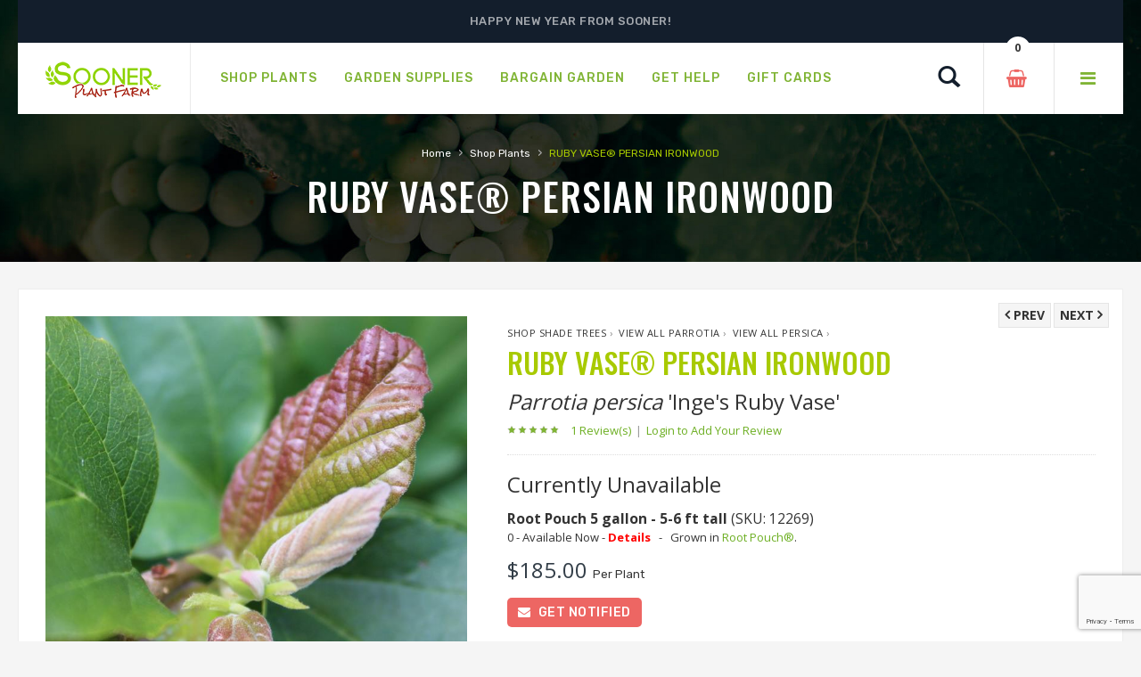

--- FILE ---
content_type: text/html;charset=UTF-8
request_url: https://www.soonerplantfarm.com/plant/persian-ironwood-ruby-vase/
body_size: 14795
content:




<!DOCTYPE html>
<html lang="en">
<head>
<base href="https://www.soonerplantfarm.com/" />
<meta http-equiv="Content-Type" content="text/html; charset=UTF-8">
<meta name="viewport" content="width=device-width, initial-scale=1">
<meta name="viewport" content="width=device-width" />
<meta http-equiv="cleartype" content="on" />
<title>Ruby Vase® Persian Ironwood | Sooner Plant Farm</title>
<meta name="author" content="Sooner Plant Farm (https://www.soonerplantfarm.com)" />
<meta name="Keywords" content="" />
<meta name="Description" content="Buy RUBY VASE® PERSIAN IRONWOOD online, shipped to your home. Large landscape-ready container grown plants: GUARANTEED, easy ordering, FAST delivery." />
<!-- Google Tag Manager -->
<script>(function(w,d,s,l,i){w[l]=w[l]||[];w[l].push({'gtm.start':
new Date().getTime(),event:'gtm.js'});var f=d.getElementsByTagName(s)[0],
j=d.createElement(s),dl=l!='dataLayer'?'&l='+l:'';j.async=true;j.src=
'https://www.googletagmanager.com/gtm.js?id='+i+dl;f.parentNode.insertBefore(j,f);
})(window,document,'script','dataLayer','GTM-P5Q3FP8');</script>
<!-- End Google Tag Manager -->
<link rel="SHORTCUT ICON" type="image/png" href="/image/favicon.png" />
<!-- CSS Style -->
<link rel="stylesheet" type="text/css" href="stylesheet/bootstrap.min.css">
<link rel="stylesheet" type="text/css" href="stylesheet/font-awesome.css" media="all">
<link rel="stylesheet" type="text/css" href="stylesheet/revslider.css" >
<link rel="stylesheet" type="text/css" href="stylesheet/owl.carousel.css">
<link rel="stylesheet" type="text/css" href="stylesheet/owl.theme.css">
<link rel="stylesheet" type="text/css" href="stylesheet/jquery.bxslider.css">
<link rel="stylesheet" type="text/css" href="stylesheet/jquery.mobile-menu.css">
<link rel="stylesheet" type="text/css" href="stylesheet/style.css" media="all">
<link rel="stylesheet" type="text/css" href="stylesheet/responsive.css" media="all">
<link href="https://fonts.googleapis.com/css?family=Merriweather:300,300i,400,400i,700" rel="stylesheet">
<link href="https://fonts.googleapis.com/css?family=Oswald:300,400,500,600,700" rel="stylesheet">
<link href='https://fonts.googleapis.com/css?family=Open+Sans:700,600,800,400' rel='stylesheet' type='text/css'>
<link href="https://fonts.googleapis.com/css?family=Rubik:400,400i,500,500i,700,700i,900" rel="stylesheet">
<script src="https://ajax.googleapis.com/ajax/libs/jquery/1.8.2/jquery.min.js"></script>
<script src="https://ajax.googleapis.com/ajax/libs/jqueryui/1.8.23/jquery-ui.min.js"></script>
<script type="text/javascript">
function unhide(divID) {
var item = document.getElementById(divID);
if (item) {
item.className=(item.className=='hidden')?'unhidden':'hidden';
}
}
</script>
<script type="text/javascript">
function hide(divID) {
var item = document.getElementById(divID);
if (item) {
item.className=(item.className=='unhidden')?'hidden':'unhidden';
}
}
</script>
 
    <script language="javascript" src="/scripts/jvs_addtocart.js"></script>
		<link rel="stylesheet" type="text/css" href="/consoleAssets/quicksite/assets/styles.css" />
		<link rel="canonical" href="https://www.soonerplantfarm.com/plant/persian-ironwood-ruby-vase" />
	
	<meta property="og:title"		content="Parrotia persica &amp;apos;Inge&apos;s Ruby Vase&amp;apos;(RUBY VASE® PERSIAN IRONWOOD)" />
	<meta property="og:type"		content="product" />
	<meta property="og:url" 		content="https://www.soonerplantfarm.com/plant/persian-ironwood-ruby-vase/" />
	<meta property="og:image" 		content="http://www.soonerplantfarm.com/_ccLib/image/plants/DETA-3872.jpg" />
	<meta property="og:site_name"	content="Sooner Plant Farm" />
	<meta property="fb:app_id" 		content="129289197141482" />

	 
    <script language="javascript" src="/scripts/jvs_addtocart.js"></script>
		<link rel="stylesheet" type="text/css" href="/consoleAssets/quicksite/assets/styles.css" />
		<link rel="canonical" href="https://www.soonerplantfarm.com/plant/persian-ironwood-ruby-vase" />
	
		<script src="https://www.google.com/recaptcha/api.js?render=6LctAO0jAAAAAOlDaTM4q5x-ECw6fhH6k1U8xHz3"></script>
	</head>
<body>
<!-- Google Tag Manager (noscript) -->
<noscript><iframe src="https://www.googletagmanager.com/ns.html?id=GTM-P5Q3FP8"
height="0" width="0" style="display:none;visibility:hidden"></iframe></noscript>
<!-- End Google Tag Manager (noscript) -->
<div id="page">
<header>
<div class="container">
<div class="row">
<div class="container">
<div class="row">
<div class="header-banner">
<div class="assetBlock">
<div id="slideshow">
<p>Shop Smarter. Shop Sooner.®</p>
<p>Happy New Year from Sooner!</p>
<p>Shipping resumes on January 19th, 2026.</p>
</div>
</div>
</div>
</div>
</div>
</div>
</div>
<div id="header">
<div class="container">
<div class="header-container row">
<div class="logo">
<a href="https://www.soonerplantfarm.com">
<div><img src="image/logo-sm.png" alt="Sooner Plant Farm"></div>
</a>
</div>
<div class="fl-nav-menu">
<nav>
<div class="mm-toggle-wrap">
<div class="mm-toggle"><i class="icon-align-justify"></i><span class="mm-label">Menu</span> </div>
</div>
<div class="nav-inner">
<!-- BEGIN NAV -->
<ul id="nav" class="hidden-xs">
<li class="mega-menu"> <a class="level-top" href="/Shop-Plants"><span>Shop Plants</span></a>
<div class="level0-wrapper dropdown-6col">
<div class="container">
<div class="level0-wrapper2">
<div class="nav-block nav-block-center">
<!--mega menu-->
<ul class="level0">
<li class="level3 nav-6-1 parent item">
<a href="/See-New-Plants" style="color:#80b435;"><span>Newly Added Plants</span></a>
<br />
<a href="/Shop-By-Genus" style="color:#80b435;"><span>Shop By Genus</span></a>
<br />
<a href="/Plant-Category/Shrubs-and-Hedges"><span>Shrubs &amp; Hedges</span></a>
<!--sub sub category-->
<ul class="level1">
<li class="level2 nav-6-1-1"> <a href="/Plant-Category-Type/Flowering-Shrubs-and-Hedges"><span>Flowering</span></a> </li>
<li class="level2 nav-6-1-1"> <a href="/Plant-Category-Type/Evergreen-Shrubs-and-Hedges"><span>Evergreen</span></a> </li>
<li class="level2 nav-6-1-1"> <a href="/Plant-Category-Type/Semi-Evergreen-Shrubs-and-Hedges"><span>Semi-Evergreen</span></a> </li>
<li class="level2 nav-6-1-1"> <a href="/Plant-Category-Type/Spring-Blooming-Shrubs-and-Hedges"><span>Spring Blooming</span></a> </li>
<li class="level2 nav-6-1-1"> <a href="/Plant-Category-Type/Summer-Blooming-Shrubs-and-Hedges"><span>Summer Blooming</span></a> </li>
<li class="level2 nav-6-1-1"> <a href="/Plant-Category-Type/Fall-Blooming-Shrubs-and-Hedges"><span>Fall Blooming</span></a> </li>
<li class="level2 nav-6-1-1"> <a href="/Plant-Category-Type/Winter-Blooming-Shrubs-and-Hedges"><span>Winter Blooming</span></a> </li>
</ul>
<!--level1-->
<!--sub sub category-->
<br />
<a href="/Plant-Category/Grasses-and-Bamboo"><span>Grass &amp; Bamboo</span></a>
<!--sub sub category-->
<ul class="level1">
<li class="level2 nav-6-1-1"> <a href="/Plant-Category-Type/Low-Growing-Grasses-and-Bamboo"><span>Low Growing</span></a> </li>
<li class="level2 nav-6-1-1"> <a href="/Plant-Category-Type/Specimen-Grasses-and-Bamboo"><span>Specimen</span></a> </li>
</ul>
<!--level1-->
<!--sub sub category-->
</li>
<!--level3 nav-6-1 parent item-->
<li class="level3 nav-6-1 parent item">
<a href="/Plant-Category/Japanese-Maples"><span>Japanese Maples</span></a>
<!--sub sub category-->
<ul class="level1">
<li class="level2 nav-6-1-1"> <a href="/Plant-Category-Type/Upright-Japanese-Maples"><span>Upright</span></a> </li>
<li class="level2 nav-6-1-1"> <a href="/Plant-Category-Type/Weeping-Japanese-Maples"><span>Weeping</span></a> </li>
<li class="level2 nav-6-1-1"> <a href="/Plant-Category-Type/Dwarf-Japanese-Maples"><span>Dwarf</span></a> </li>
</ul>
<!--level1-->
<!--sub sub category-->
<br />
<a href="/Plant-Category/Groundcovers"><span>Groundcovers</span></a>
<!--sub sub category-->
<ul class="level1">
<li class="level2 nav-6-1-1"> <a href="/Plant-Category-Type/Flowering-Groundcovers"><span>Flowering</span></a> </li>
<li class="level2 nav-6-1-1"> <a href="/Plant-Category-Type/Evergreen-Groundcovers"><span>Evergreen</span></a> </li>
</ul>
<!--level1-->
<!--sub sub category-->
</li>
<!--level3 nav-6-1 parent item-->
<li class="level3 nav-6-1 parent item">
<a href="/Plant-Category/Trees"><span>Trees</span></a>
<!--sub sub category-->
<ul class="level1">
<li class="level2 nav-6-1-1"> <a href="/Plant-Category-Type/Flowering-Trees"><span>Flowering</span></a> </li>
<li class="level2 nav-6-1-1"> <a href="/Plant-Category-Type/Evergreen-Trees"><span>Evergreen</span></a> </li>
<li class="level2 nav-6-1-1"> <a href="/Plant-Category-Type/Shade-Trees"><span>Shade</span></a> </li>
<li class="level2 nav-6-1-1"> <a href="/Plant-Category-Type/Columnar-Trees"><span>Columnar</span></a> </li>
<li class="level2 nav-6-1-1"> <a href="/Plant-Category-Type/Privacy-Trees"><span>Privacy</span></a> </li>
<li class="level2 nav-6-1-1"> <a href="/Plant-Category-Type/Weeping-Trees"><span>Weeping</span></a> </li>
</ul>
<!--level1-->
<!--sub sub category-->
<br />
<a href="/Plant-Category/Roses"><span>Roses</span></a>
<!--sub sub category-->
<ul class="level1">
<li class="level2 nav-6-1-1"> <a href="/Plant-Category-Type/Shrub-Roses"><span>Shrub</span></a> </li>
<li class="level2 nav-6-1-1"> <a href="/Plant-Category-Type/Climbing-Roses"><span>Climbing</span></a> </li>
<li class="level2 nav-6-1-1"> <a href="/Plant-Category-Type/Other-Roses"><span>Other</span></a> </li>
</ul>
<!--level1-->
<!--sub sub category-->
</li>
<!--level3 nav-6-1 parent item-->
<li class="level3 nav-6-1 parent item">
<a href="/Plant-Category/Perennials"><span>Perennials</span></a>
<!--sub sub category-->
<ul class="level1">
<li class="level2 nav-6-1-1"> <a href="/Plant-Category-Type/Spring-Blooming-Perennials"><span>Spring Blooming</span></a> </li>
<li class="level2 nav-6-1-1"> <a href="/Plant-Category-Type/Summer-Blooming-Perennials"><span>Summer Blooming</span></a> </li>
<li class="level2 nav-6-1-1"> <a href="/Plant-Category-Type/Fall-Blooming-Perennials"><span>Fall Blooming</span></a> </li>
<li class="level2 nav-6-1-1"> <a href="/Plant-Category-Type/Winter-Blooming-Perennials"><span>Winter Blooming</span></a> </li>
</ul>
<!--level1-->
<!--sub sub category-->
<br />
<a href="/Plant-Category/Edibles"><span>Edibles</span></a>
<!--sub sub category-->
<ul class="level1">
<li class="level2 nav-6-1-1"> <a href="/Plant-Category-Type/Fruit-Trees-Edibles"><span>Fruit Trees</span></a> </li>
<li class="level2 nav-6-1-1"> <a href="/Plant-Category-Type/Small-Fruit-Edibles"><span>Small Fruit</span></a> </li>
</ul>
<!--level1-->
<!--sub sub category-->
<br />
<a href="/Plant-Category/Vines"><span>Vines</span></a>
<!--sub sub category-->
<ul class="level1">
<li class="level2 nav-6-1-1"> <a href="/Plant-Category-Type/Flowering-Vines"><span>Flowering</span></a> </li>
<li class="level2 nav-6-1-1"> <a href="/Plant-Category-Type/Evergreen-Vines"><span>Evergreen</span></a> </li>
</ul>
<!--level1-->
<!--sub sub category-->
</li>
<!--level3 nav-6-1 parent item-->
<li class="level3 nav-6-1 parent item">
<a href="/Plant-Category/Conifers"><span>Conifers</span></a>
<!--sub sub category-->
<ul class="level1">
<li class="level2 nav-6-1-1"> <a href="/Plant-Category-Type/Groundcover-Conifers"><span>Groundcover</span></a> </li>
<li class="level2 nav-6-1-1"> <a href="/Plant-Category-Type/Spreading-Conifers"><span>Spreading</span></a> </li>
<li class="level2 nav-6-1-1"> <a href="/Plant-Category-Type/Upright-Conifers"><span>Upright</span></a> </li>
</ul>
<!--level1-->
<!--sub sub category-->
<br />
<a href="/Plant-Category/Annuals-and-Tropicals"><span>Annuals &amp; Tropicals</span></a>
<br />
</li>
<!--level3 nav-6-1 parent item-->
<li class="level3 nav-6-1 parent item">
<a href="/Plant-Brands"><span>Brands</span></a>
<!--sub sub category-->
<!--sub sub category-->
<ul class="level1">
<li class="level2 nav-6-1-1"> <a href="/Plant-Brand/Bloomin-Easy-Plant-Collection"><span>Bloomin' Easy® Plant Collection</span></a> </li>
<li class="level2 nav-6-1-1"> <a href="/Plant-Brand/Butterfly-Candy-Butterfly-Bush"><span>Butterfly Candy® Butterfly Bush</span></a> </li>
<li class="level2 nav-6-1-1"> <a href="/Plant-Brand/Encore-Azalea"><span>Encore® Azaleas</span></a> </li>
<li class="level2 nav-6-1-1"> <a href="/Plant-Brand/Endless-Summer-Hydrangeas"><span>Endless Summer® Hydrangeas</span></a> </li>
<li class="level2 nav-6-1-1"> <a href="/Plant-Brand/First-Editions"><span>First Editions® Plant Collection</span></a> </li>
<li class="level2 nav-6-1-1"> <a href="/Plant-Brand/Garden-Debut"><span>Garden Debut® Plant Collection</span></a> </li>
<li class="level2 nav-6-1-1"> <a href="/Plant-Brand/Iseli-Nursery"><span>Iseli Nursery</span></a> </li>
<li class="level2 nav-6-1-1"> <a href="/Plant-Brand/Knockout-Roses"><span>Knock Out® Roses</span></a> </li>
<li class="level2 nav-6-1-1"> <a href="/Plant-Brand/Proven-Winners"><span>Proven Winners® Color Choice® Plant Collection</span></a> </li>
<li class="level2 nav-6-1-1"> <a href="/Plant-Brand/Proven-Winners-Perennials"><span>Proven Winners® Perennials</span></a> </li>
<li class="level2 nav-6-1-1"> <a href="/Plant-Brand/Southern-Living-Collection"><span>Southern Living® Plant Collection</span></a> </li>
</ul>
<!--level1-->
<!--sub sub category-->
</li>
<!--level3 nav-6-1 parent item-->
</ul>
<!--level0-->
</div>
<!--nav-block nav-block-center-->
</div>
<!--level0-wrapper2-->
</div>
<!--container-->
</div>
<!--level0-wrapper dropdown-6col-->
<!--mega menu-->
</li>
<li class="level0 parent drop-menu"> <a class="level-top" href="Garden-Supplies"><span>Garden Supplies</span></a>
<!--sub sub category-->
<ul class="level1">
<li class="level1"><a href="Product-Category/Plant-and-Tree-Care-Products">Plant & Tree Care Products</a></li>
</ul>
</li>
<li class="level0 parent drop-menu"> <a class="level-top" href="/page/Welcome-to-our-Bargain-Garden"><span>Bargain Garden</span></a>
<!--sub sub category-->
<ul class="level1">
<li class="level1"><a href="index.cfm/fuseaction/plants.dailyDeals/index.htm" rel="">Daily Deal Plants&#8482;</a></li>
<li class="level1"><a href="index.cfm/fuseaction/plants.mixandmatch/index.htm" rel="">Mix $ Match</a></li>
</ul>
</li>
<li class="level0 parent drop-menu"> <a class="level-top" href="/page/Information-and-Resources"><span>Get Help</span></a>
<!--sub sub category-->
<ul class="level1">
<li class="level1"><a href="/Contact-Us" rel="">Contact Us</a></li>
<li class="level1"><a href="Frequently-Asked-Questions" rel="">Frequently Asked Questions</a></li>
<li class="level1"><a href="page/Planting-Instructions" rel="">Planting Instructions</a></li>
<li class="level1"><a href="page/Videos" rel="">Videos</a></li>
<li class="level1"><a href="page/Helpful-Tips-for-Ordering" rel="">Helpful Tips for Ordering</a></li>
<li class="level1"><a href="/page/zone-shipping-planting-schedule" rel="external">Zone Shipping & Planting Schedule</a></li>
<li class="level1"><a href="page/Message-before-Purchasing" rel="external">Message Before Purchasing</a></li>
<li class="level1"><a href="page/Product-Disclaimer" rel="">Product Disclaimer</a></li>
<li class="level1"><a href="page/Growing-Tips" rel="">Growing Tips</a></li>
<li class="level1"><a href="page/Prohibited-States" rel="">Prohibited States</a></li>
<li class="level1"><a href="/page/Product-Information" rel="">Product Information</a></li>
<li class="level1"><a href="https://www.soonerplantfarm.com/page/Our-Guarantee" rel="">Guarantee</a></li>
</ul>
</li>
<li class="mega-menu"> <a class="level-top" href="Gift-Cards"><span>Gift Cards</span></a>
</li>
</ul>
<!--nav-->
</div>
</nav>
</div>
<!--row-->
<div class="fl-header-right">
<div class="fl-links">
<div class="no-js"> <a title="Company" class="clicker"></a>
<div class="fl-nav-links">
<ul class="links">
<li><a href="/page/About-Sooner-Plant-Farm" title="About Us">About Sooner Plant Farm</a></li>
<li><a href="/My-Account" title="My Account">My Account</a></li>
<li><a href="/Order-History" title="Order History">View My Orders</a></li>
</ul>
</div>
</div>
</div>
<div class="fl-cart-contain">
<div class="mini-cart">
<div class="basket"> <a href="/View-Cart"><span> <div id="numCartItems">0</div> </span></a> </div>
<!--fl-mini-cart-content-->
</div>
</div>
<!--mini-cart-->
<div class="collapse navbar-collapse">
<div class="navbar-form">
<div class="input-group">
<div class="search-btn pt-4">
<a href="/Plant-Finder"><span class="glyphicon glyphicon-search"> <span class="sr-only">Search</span> </span></a>
</div>
</div>
</div>
</div>
<!--links-->
</div>
</div>
</div>
</div>
</header>
<!--container-->
<div class="page-heading">
<div class="breadcrumbs">
<div class="container">
<div class="row">
<div class="col-xs-12">
<ul>
<li class="home"> <a href="https://www.soonerplantfarm.com/" title="Go to Home Page">Home</a> <span>&rsaquo; </span> </li>
<li class="category1601"> <a href="Shop-Plants" title="Shop Plants">Shop Plants</a> <span>&rsaquo; </span> </li>
<li class="category1601"> <strong>RUBY VASE® PERSIAN IRONWOOD</strong> </li>
</ul>
</div>
<!--col-xs-12-->
</div>
<!--row-->
</div>
<!--container-->
</div>
<div class="page-title">
<h2>RUBY VASE® PERSIAN IRONWOOD</h2>
</div>
</div>
<!-- BEGIN Main Container -->
<div class="main-container col1-layout wow bounceInUp animated">
<div class="main">
<div class="col-main">
<!-- Endif Next Previous Product -->
<div class="product-view wow bounceInUp animated" itemscope="" itemtype="http://schema.org/Product" itemid="#product_base">
<div id="messages_product_view"></div>
<!--product-next-prev-->
<div class="product-essential container">
<div class="row">
<!--End For version 1, 2, 6 -->
<!-- For version 3 -->
<div class="product-img-box col-lg-5 col-sm-5 col-xs-12">
<div class="product-next-prev-mobile">
<a class="product-next" href="/plant/persian-spire-ironwood">
<span>Next&nbsp;</span></a>
<a class="product-prev" href="/plant/persian-ironwood-golden-belltower">
<span>Prev</span></a>
</div>
<div class="product-image">
<div class="product-full">
<img id="product-zoom" src="_ccLib/image/plants/DETA-3872.jpg" data-zoom-image="_ccLib/image/plants/DETA-3872.jpg" alt="Image Property of Sooner Plant Farm"/>
<span style="padding:margin:12px 6px;">Image Property of Sooner Plant Farm</span>
</div>
<div class="more-views">
<div class="slider-items-products">
<div id="gallery_01" class="product-flexslider hidden-buttons product-img-thumb">
<div class="slider-items slider-width-col4 block-content">
<div class="more-views-items">
<a data-image="_ccLib/image/plants/DETA-3872.jpg" data-zoom-image="_ccLib/image/plants/DETA-3872.jpg">
<img id="product-zoom0" src="_ccLib/image/plants/DETA-3872.jpg" alt="RUBY VASE® PERSIAN IRONWOOD"/>
</a>
</div>
<div class="more-views-items">
<a data-image="_ccLib/image/plants/DETA5-3872.jpg" data-zoom-image="_ccLib/image/plants/DETA5-3872.jpg">
<img id="product-zoom1" src="_ccLib/image/plants/DETA5-3872.jpg" alt="RUBY VASE® PERSIAN IRONWOOD"/>
</a>
</div>
</div>
</div>
</div>
</div>
<p class="mt-2"><a href="/page/Image-Disclaimer" title="View Image Disclaimer">View Image Disclaimer</a></p>
<div class="short-description">
<h4 class="mt-20" style="font-weight:bold;color:#a2b340;">Know Your Zone</h4>
<p>Enter your zip code to look up your hardiness zone region.</p>
<form action="/index.cfm" method="post" id="newsletter-validate-detail1">
<input type="Hidden" name="navFriendly" value="persian-ironwood-ruby-vase" />
<input type="Hidden" name="fuseaction" value="plants.zoneLookup" />
<div id="container_form_news">
<div id="container_form_news2">
<input type="number" name="zip" id="newsletter1" title="Enter your zip code" class="input-text required-entry validate-email" required="required" placeholder="Enter your zip code">
<button type="submit" class="button"><span>Find My Zone</span></button>
</div>
<!--container_form_news2-->
</div>
<!--container_form_news-->
</form>
</div>
<p class="mt-2" style="color:#cbcbcb;">#3872</p>
</div>
<!-- end: more-images -->
</div>
<!--End For version 1,2,6-->
<!-- For version 3 -->
<div class="product-shop col-lg- col-sm-7 col-xs-12">
<div class="product-next-prev" style="margin-top:9px;">
<a class="product-next" href="/plant/persian-spire-ironwood">
<span>Next&nbsp;</span></a>
<a class="product-prev" href="/plant/persian-ironwood-golden-belltower">
<span>Prev</span></a>
</div>
<div class="brand">
<a href="Plant-Category/Shop-Shade-Trees">Shop Shade Trees</a>&nbsp;&rsaquo;&nbsp;
<a href="Shop-Genus/Parrotia">View All Parrotia</a>&nbsp;&rsaquo;&nbsp;
<a href="variety/persica">View All persica</a>&nbsp;&rsaquo;&nbsp;
</div>
<div class="product-name">
<h1>RUBY VASE® PERSIAN IRONWOOD</h1>
<h3 style="margin-top:0px;"><em>Parrotia persica</em>
'Inge's Ruby Vase'
</h3>
</div>
<div class="ratings">
<div class="rating-box">
<div style="width:100%" class="rating"></div>
</div>
<p class="rating-links">
<a id="subbutton" class="scrollLink" style="cursor: pointer;">1 Review(s) <span class="separator">|</span></a> <a href="/Login-To-Submit-A-Review">Login to Add Your Review</a>
</p>
</div>
<h3 class="pb-2">Currently Unavailable</h3>
<link rel="stylesheet" href="https://code.jquery.com/ui/1.13.0/themes/base/jquery-ui.css">
<script src="https://code.jquery.com/jquery-3.6.0.js"></script>
<script src="https://code.jquery.com/ui/1.13.0/jquery-ui.js"></script>
<style type="text/css">
/* The Modal (background) */
.modal {
display: none; /* Hidden by default */
position: fixed; /* Stay in place */
z-index: 1; /* Sit on top */
padding-top: 200px; /* Location of the box */
left: 0;
top: 0;
width: 100%; /* Full width */
height: 100%; /* Full height */
overflow: auto; /* Enable scroll if needed */
background-color: rgb(0,0,0); /* Fallback color */
background-color: rgba(0,0,0,0.4); /* Black w/ opacity */
}
/* Modal Content */
.modal-content {
background-color: #fefefe;
margin: auto;
padding: 20px;
border: 1px solid #888;
width: 50%;
}
/* The Modal (background) */
.modalD {
display: none; /* Hidden by default */
position: fixed; /* Stay in place */
z-index: 1; /* Sit on top */
padding-top: 200px; /* Location of the box */
left: 0;
top: 0;
width: 100%; /* Full width */
height: 100%; /* Full height */
overflow: auto; /* Enable scroll if needed */
background-color: rgb(0,0,0); /* Fallback color */
background-color: rgba(0,0,0,0.4); /* Black w/ opacity */
}
/* Modal Content */
.modalD-content {
background-color: #fefefe;
margin: auto;
padding: 20px;
border: 1px solid #888;
width: 50%;
}
/* The Modal (background) */
.modalO {
display: none; /* Hidden by default */
position: fixed; /* Stay in place */
z-index: 1; /* Sit on top */
padding-top: 200px; /* Location of the box */
left: 0;
top: 0;
width: 100%; /* Full width */
height: 100%; /* Full height */
overflow: auto; /* Enable scroll if needed */
background-color: rgb(0,0,0); /* Fallback color */
background-color: rgba(0,0,0,0.4); /* Black w/ opacity */
}
/* Modal Content */
.modalO-content {
background-color: #fefefe;
margin: auto;
padding: 20px;
border: 1px solid #888;
width: 50%;
}
/* The Modal (background) */
.modalP {
display: none; /* Hidden by default */
position: fixed; /* Stay in place */
z-index: 1; /* Sit on top */
padding-top: 200px; /* Location of the box */
left: 0;
top: 0;
width: 100%; /* Full width */
height: 100%; /* Full height */
overflow: auto; /* Enable scroll if needed */
background-color: rgb(0,0,0); /* Fallback color */
background-color: rgba(0,0,0,0.4); /* Black w/ opacity */
}
/* Modal Content */
.modalP-content {
background-color: #fefefe;
margin: auto;
padding: 20px;
border: 1px solid #888;
width: 50%;
}
/* The Modal (background) */
.modalC {
display: none; /* Hidden by default */
position: fixed; /* Stay in place */
z-index: 1; /* Sit on top */
padding-top: 200px; /* Location of the box */
left: 0;
top: 0;
width: 100%; /* Full width */
height: 100%; /* Full height */
overflow: auto; /* Enable scroll if needed */
background-color: rgb(0,0,0); /* Fallback color */
background-color: rgba(0,0,0,0.4); /* Black w/ opacity */
}
/* Modal Content */
.modalC-content {
background-color: #fefefe;
margin: auto;
padding: 20px;
border: 1px solid #888;
width: 50%;
}
/* The Close Button */
.close {
color: #aaaaaa;
float: right;
font-size: 28px;
font-weight: bold;
}
.close:hover,
.close:focus {
color: #000;
text-decoration: none;
cursor: pointer;
}
/* The Close Button */
.closeC {
color: #aaaaaa;
float: right;
font-size: 28px;
font-weight: bold;
}
.closeC:hover,
.closeC:focus {
color: #000;
text-decoration: none;
cursor: pointer;
}
.closeP {
color: #aaaaaa;
float: right;
font-size: 28px;
font-weight: bold;
}
.closeP:hover,
.closeP:focus {
color: #000;
text-decoration: none;
cursor: pointer;
}
.closeD {
color: #aaaaaa;
float: right;
font-size: 28px;
font-weight: bold;
}
.closeD:hover,
.closeD:focus {
color: #000;
text-decoration: none;
cursor: pointer;
}
.closeO {
color: #aaaaaa;
float: right;
font-size: 28px;
font-weight: bold;
}
.closeO:hover,
.closeO:focus {
color: #000;
text-decoration: none;
cursor: pointer;
}
</style>
<!-- The Modal -->
<div id="myModal" class="modal">
<!-- Modal content -->
<div class="modal-content">
<span class="close">&times;</span>
<h3>Pre-Ordering at Sooner Plant Farm</h3>
<p>Thanks for your interest in this pre-order item. To pre-order this item, call 918.453.0771.</p>
</div>
</div>
<script>
// Get the modal
var modal = document.getElementById("myModal");
// Get the button that opens the modal
var btn = document.getElementById("myBtn");
// Get the <span> element that closes the modal
var span = document.getElementsByClassName("close")[0];
// When the user clicks the button, open the modal
btn.onclick = function() {
modal.style.display = "block";
}
// When the user clicks on <span> (x), close the modal
span.onclick = function() {
modal.style.display = "none";
}
// When the user clicks anywhere outside of the modal, close it
window.onclick = function(event) {
if (event.target == modal) {
modal.style.display = "none";
}
}
</script>
<div id="myModalD" class="modalD">
<!-- Modal content -->
<div class="modalD-content">
<span class="closeD">&times;</span>
<h3>These Units Are Currently Ready to Ship</h3>
<p>These items can be added to your Shopping Cart.</p>
</div>
</div>
<div id="myModalO" class="modalO">
<!-- Modal content -->
<div class="modalO-content">
<span class="closeO">&times;</span>
<h3>These Units Are Currently Out of Stock</h3>
<p>Check back regularly for updated inventory.</p>
</div>
</div>
<div id="mymodalP" class="modalP">
<!-- Modal content -->
<div class="modalP-content">
<span class="closeP">&times;</span>
<h3>These Units Are Currently Growing On Our Farm</h3>
<p>We are waiting for them to become ready to ship. These items can be added to your Shopping Cart.</p>
<p>Orders containing <strong>Online Pre-Order</strong> items will be scheduled to ship based on projected ready dates.</p>
</div>
</div>
<script>
// Get the modal
var modalP = document.getElementById("mymodalP");
// Get the button that opens the modal
var btn = document.getElementById("myBtnP");
// Get the <span> element that closes the modal
var span = document.getElementsByClassName("closeP")[0];
// When the user clicks the button, open the modal
btn.onclick = function() {
modalP.style.display = "block";
}
// When the user clicks on <span> (x), close the modal
span.onclick = function() {
modalP.style.display = "none";
}
// When the user clicks anywhere outside of the modal, close it
window.onclick = function(event) {
if (event.target == modalP) {
modalP.style.display = "none";
}
}
</script>
<div id="mymodalC" class="modalC">
<!-- Modal content -->
<div class="modalC-content">
<span class="closeC">&times;</span>
<h3>These Units Are Currently In Production</h3>
<p>These items are currently in production and do not have a projected ready date at this time. These items cannot be added to your Shopping Cart.</p>
<p><strong>Please call to pre-order (918) 453-0771.</strong></p>
</div>
</div>
<script>
// Get the modal
var modalC = document.getElementById("mymodalC");
// Get the button that opens the modal
var btn = document.getElementById("myBtnC");
// Get the <span> element that closes the modal
var span = document.getElementsByClassName("closeC")[0];
// When the user clicks the button, open the modal
btn.onclick = function() {
modalC.style.display = "block";
}
// When the user clicks on <span> (x), close the modal
span.onclick = function() {
modalC.style.display = "none";
}
// When the user clicks anywhere outside of the modal, close it
window.onclick = function(event) {
if (event.target == modalC) {
modalC.style.display = "none";
}
}
</script>
<script>
// Get the modal
var modalD = document.getElementById("myModalD");
// Get the button that opens the modal
var btn = document.getElementById("myBtnD-12269");
// Get the <span> element that closes the modal
var span = document.getElementsByClassName("closeD")[0];
// When the user clicks the button, open the modal
btn.onclick = function() {
modalD.style.display = "block";
}
// When the user clicks on <span> (x), close the modal
span.onclick = function() {
modalD.style.display = "none";
}
// When the user clicks anywhere outside of the modal, close it
window.onclick = function(event) {
if (event.target == modalD) {
modalD.style.display = "none";
}
}
</script>
<script>
// Get the modal
var modalO = document.getElementById("myModalO");
// Get the button that opens the modal
var btn = document.getElementById("myBtnO-12269");
// Get the <span> element that closes the modal
var span = document.getElementsByClassName("closeO")[0];
// When the user clicks the button, open the modal
btn.onclick = function() {
modalO.style.display = "block";
}
// When the user clicks on <span> (x), close the modal
span.onclick = function() {
modalO.style.display = "none";
}
// When the user clicks anywhere outside of the modal, close it
window.onclick = function(event) {
if (event.target == modalO) {
modalO.style.display = "none";
}
}
</script>
<script>
// Get the modal
var modal = document.getElementById("myModal");
// Get the button that opens the modal
var btn = document.getElementById("myBtn-12269");
// Get the <span> element that closes the modal
var span = document.getElementsByClassName("close")[0];
// When the user clicks the button, open the modal
btn.onclick = function() {
modal.style.display = "block";
}
// When the user clicks on <span> (x), close the modal
span.onclick = function() {
modal.style.display = "none";
}
// When the user clicks anywhere outside of the modal, close it
window.onclick = function(event) {
if (event.target == modal) {
modal.style.display = "none";
}
}
</script>
<script>
// Get the modal
var modalP = document.getElementById("mymodalP");
// Get the button that opens the modal
var btn = document.getElementById("myBtnP-12269");
// Get the <span> element that closes the modal
var span = document.getElementsByClassName("closeP")[0];
// When the user clicks the button, open the modal
btn.onclick = function() {
modalP.style.display = "block";
}
// When the user clicks on <span> (x), close the modal
span.onclick = function() {
modalP.style.display = "none";
}
// When the user clicks anywhere outside of the modal, close it
window.onclick = function(event) {
if (event.target == modalP) {
modalP.style.display = "none";
}
}
</script>
<script>
// Get the modal
var modalC = document.getElementById("mymodalC");
// Get the button that opens the modal
var btn = document.getElementById("myBtnC-12269");
// Get the <span> element that closes the modal
var span = document.getElementsByClassName("closeC")[0];
// When the user clicks the button, open the modal
btn.onclick = function() {
modalC.style.display = "block";
}
// When the user clicks on <span> (x), close the modal
span.onclick = function() {
modalC.style.display = "none";
}
// When the user clicks anywhere outside of the modal, close it
window.onclick = function(event) {
if (event.target == modalC) {
modalC.style.display = "none";
}
}
</script>
<script>
// Get the modal
var modalD = document.getElementById("myModalD");
// Get the button that opens the modal
var btn = document.getElementById("myBtnD-16277");
// Get the <span> element that closes the modal
var span = document.getElementsByClassName("closeD")[0];
// When the user clicks the button, open the modal
btn.onclick = function() {
modalD.style.display = "block";
}
// When the user clicks on <span> (x), close the modal
span.onclick = function() {
modalD.style.display = "none";
}
// When the user clicks anywhere outside of the modal, close it
window.onclick = function(event) {
if (event.target == modalD) {
modalD.style.display = "none";
}
}
</script>
<script>
// Get the modal
var modalO = document.getElementById("myModalO");
// Get the button that opens the modal
var btn = document.getElementById("myBtnO-16277");
// Get the <span> element that closes the modal
var span = document.getElementsByClassName("closeO")[0];
// When the user clicks the button, open the modal
btn.onclick = function() {
modalO.style.display = "block";
}
// When the user clicks on <span> (x), close the modal
span.onclick = function() {
modalO.style.display = "none";
}
// When the user clicks anywhere outside of the modal, close it
window.onclick = function(event) {
if (event.target == modalO) {
modalO.style.display = "none";
}
}
</script>
<script>
// Get the modal
var modal = document.getElementById("myModal");
// Get the button that opens the modal
var btn = document.getElementById("myBtn-16277");
// Get the <span> element that closes the modal
var span = document.getElementsByClassName("close")[0];
// When the user clicks the button, open the modal
btn.onclick = function() {
modal.style.display = "block";
}
// When the user clicks on <span> (x), close the modal
span.onclick = function() {
modal.style.display = "none";
}
// When the user clicks anywhere outside of the modal, close it
window.onclick = function(event) {
if (event.target == modal) {
modal.style.display = "none";
}
}
</script>
<script>
// Get the modal
var modalP = document.getElementById("mymodalP");
// Get the button that opens the modal
var btn = document.getElementById("myBtnP-16277");
// Get the <span> element that closes the modal
var span = document.getElementsByClassName("closeP")[0];
// When the user clicks the button, open the modal
btn.onclick = function() {
modalP.style.display = "block";
}
// When the user clicks on <span> (x), close the modal
span.onclick = function() {
modalP.style.display = "none";
}
// When the user clicks anywhere outside of the modal, close it
window.onclick = function(event) {
if (event.target == modalP) {
modalP.style.display = "none";
}
}
</script>
<script>
// Get the modal
var modalC = document.getElementById("mymodalC");
// Get the button that opens the modal
var btn = document.getElementById("myBtnC-16277");
// Get the <span> element that closes the modal
var span = document.getElementsByClassName("closeC")[0];
// When the user clicks the button, open the modal
btn.onclick = function() {
modalC.style.display = "block";
}
// When the user clicks on <span> (x), close the modal
span.onclick = function() {
modalC.style.display = "none";
}
// When the user clicks anywhere outside of the modal, close it
window.onclick = function(event) {
if (event.target == modalC) {
modalC.style.display = "none";
}
}
</script>
<div class="price-block">
<div class="price-box">
<p class="SKUinfo">
<span class="sku-title">
<strong>Root Pouch 5 gallon - 5-6 ft tall</strong>
(SKU: 12269)<br />
</span>
<span class="SKUbasics">
0 - Available Now -
<a id="myBtnO-12269" style="color:red;font-weight:bold;cursor:pointer;">Details</a>
&nbsp;&nbsp;-&nbsp;&nbsp;
</span>
Grown in <a href="/page/Root-Pouch" style="cursor: pointer;color:#6daf23;" title="Whats a Root Pouch?">Root Pouch&reg;</a>.
</p>
<p class="special-price"> <span class="price-label">List Price</span> <span id="product-price-48" class="price"> $185.00 </span>Per Plant </p>
</div>
</div>
<div class="newsletter-wrap mb-5">
<form action="/Get-Notified/12269_persian-ironwood-ruby-vase" method="post" id="newsletter-validate-detail1">
<button title="Get Notified" class="button notified subscribe"><span>Get Notified</span></button>
</form>
</div>
<script>
// Get the modal
var modalD = document.getElementById("myModalD");
// Get the button that opens the modal
var btn = document.getElementById("myBtnD-12269");
// Get the <span> element that closes the modal
var span = document.getElementsByClassName("closeD")[0];
// When the user clicks the button, open the modal
btn.onclick = function() {
modalD.style.display = "block";
}
// When the user clicks on <span> (x), close the modal
span.onclick = function() {
modalD.style.display = "none";
}
// When the user clicks anywhere outside of the modal, close it
window.onclick = function(event) {
if (event.target == modalD) {
modalD.style.display = "none";
}
}
</script>
<script>
// Get the modal
var modalO = document.getElementById("myModalO");
// Get the button that opens the modal
var btn = document.getElementById("myBtnO-12269");
// Get the <span> element that closes the modal
var span = document.getElementsByClassName("closeO")[0];
// When the user clicks the button, open the modal
btn.onclick = function() {
modalO.style.display = "block";
}
// When the user clicks on <span> (x), close the modal
span.onclick = function() {
modalO.style.display = "none";
}
// When the user clicks anywhere outside of the modal, close it
window.onclick = function(event) {
if (event.target == modalO) {
modalO.style.display = "none";
}
}
</script>
<script>
// Get the modal
var modal = document.getElementById("myModal");
// Get the button that opens the modal
var btn = document.getElementById("myBtn-12269");
// Get the <span> element that closes the modal
var span = document.getElementsByClassName("close")[0];
// When the user clicks the button, open the modal
btn.onclick = function() {
modal.style.display = "block";
}
// When the user clicks on <span> (x), close the modal
span.onclick = function() {
modal.style.display = "none";
}
// When the user clicks anywhere outside of the modal, close it
window.onclick = function(event) {
if (event.target == modal) {
modal.style.display = "none";
}
}
</script>
<script>
// Get the modal
var modalP = document.getElementById("mymodalP");
// Get the button that opens the modal
var btn = document.getElementById("myBtnP-12269");
// Get the <span> element that closes the modal
var span = document.getElementsByClassName("closeP")[0];
// When the user clicks the button, open the modal
btn.onclick = function() {
modalP.style.display = "block";
}
// When the user clicks on <span> (x), close the modal
span.onclick = function() {
modalP.style.display = "none";
}
// When the user clicks anywhere outside of the modal, close it
window.onclick = function(event) {
if (event.target == modalP) {
modalP.style.display = "none";
}
}
</script>
<script>
// Get the modal
var modalC = document.getElementById("mymodalC");
// Get the button that opens the modal
var btn = document.getElementById("myBtnC-12269");
// Get the <span> element that closes the modal
var span = document.getElementsByClassName("closeC")[0];
// When the user clicks the button, open the modal
btn.onclick = function() {
modalC.style.display = "block";
}
// When the user clicks on <span> (x), close the modal
span.onclick = function() {
modalC.style.display = "none";
}
// When the user clicks anywhere outside of the modal, close it
window.onclick = function(event) {
if (event.target == modalC) {
modalC.style.display = "none";
}
}
</script>
<div class="price-block">
<div class="price-box">
<p class="SKUinfo">
<span class="sku-title">
<strong>Root Pouch 5 gallon - 4-5 ft tall</strong>
(SKU: 16277)<br />
</span>
<span class="SKUbasics">
0 - Available Now -
<a id="myBtnO-16277" style="color:red;font-weight:bold;cursor:pointer;">Details</a>
&nbsp;&nbsp;-&nbsp;&nbsp;
</span>
Grown in <a href="/page/Root-Pouch" style="cursor: pointer;color:#6daf23;" title="Whats a Root Pouch?">Root Pouch&reg;</a>.
</p>
<p class="special-price"> <span class="price-label">List Price</span> <span id="product-price-48" class="price"> $185.00 </span>Per Plant </p>
</div>
</div>
<div class="newsletter-wrap mb-5">
<form action="/Get-Notified/16277_persian-ironwood-ruby-vase" method="post" id="newsletter-validate-detail1">
<button title="Get Notified" class="button notified subscribe"><span>Get Notified</span></button>
</form>
</div>
<script>
// Get the modal
var modalD = document.getElementById("myModalD");
// Get the button that opens the modal
var btn = document.getElementById("myBtnD-16277");
// Get the <span> element that closes the modal
var span = document.getElementsByClassName("closeD")[0];
// When the user clicks the button, open the modal
btn.onclick = function() {
modalD.style.display = "block";
}
// When the user clicks on <span> (x), close the modal
span.onclick = function() {
modalD.style.display = "none";
}
// When the user clicks anywhere outside of the modal, close it
window.onclick = function(event) {
if (event.target == modalD) {
modalD.style.display = "none";
}
}
</script>
<script>
// Get the modal
var modalO = document.getElementById("myModalO");
// Get the button that opens the modal
var btn = document.getElementById("myBtnO-16277");
// Get the <span> element that closes the modal
var span = document.getElementsByClassName("closeO")[0];
// When the user clicks the button, open the modal
btn.onclick = function() {
modalO.style.display = "block";
}
// When the user clicks on <span> (x), close the modal
span.onclick = function() {
modalO.style.display = "none";
}
// When the user clicks anywhere outside of the modal, close it
window.onclick = function(event) {
if (event.target == modalO) {
modalO.style.display = "none";
}
}
</script>
<script>
// Get the modal
var modal = document.getElementById("myModal");
// Get the button that opens the modal
var btn = document.getElementById("myBtn-16277");
// Get the <span> element that closes the modal
var span = document.getElementsByClassName("close")[0];
// When the user clicks the button, open the modal
btn.onclick = function() {
modal.style.display = "block";
}
// When the user clicks on <span> (x), close the modal
span.onclick = function() {
modal.style.display = "none";
}
// When the user clicks anywhere outside of the modal, close it
window.onclick = function(event) {
if (event.target == modal) {
modal.style.display = "none";
}
}
</script>
<script>
// Get the modal
var modalP = document.getElementById("mymodalP");
// Get the button that opens the modal
var btn = document.getElementById("myBtnP-16277");
// Get the <span> element that closes the modal
var span = document.getElementsByClassName("closeP")[0];
// When the user clicks the button, open the modal
btn.onclick = function() {
modalP.style.display = "block";
}
// When the user clicks on <span> (x), close the modal
span.onclick = function() {
modalP.style.display = "none";
}
// When the user clicks anywhere outside of the modal, close it
window.onclick = function(event) {
if (event.target == modalP) {
modalP.style.display = "none";
}
}
</script>
<script>
// Get the modal
var modalC = document.getElementById("mymodalC");
// Get the button that opens the modal
var btn = document.getElementById("myBtnC-16277");
// Get the <span> element that closes the modal
var span = document.getElementsByClassName("closeC")[0];
// When the user clicks the button, open the modal
btn.onclick = function() {
modalC.style.display = "block";
}
// When the user clicks on <span> (x), close the modal
span.onclick = function() {
modalC.style.display = "none";
}
// When the user clicks anywhere outside of the modal, close it
window.onclick = function(event) {
if (event.target == modalC) {
modalC.style.display = "none";
}
}
</script>
<script>
$( function() {
$( document ).tooltip();
} );
</script>
<script>
$( "#click-toggle" ).click(function() {
$( "#out-of-stock" ).toggle( "slow");
});
$( "#click-toggle2" ).click(function() {
$( "#pickuponly" ).toggle( "slow");
});
</script>
<div class="short-description">
<a href="Great-Alternatives-For/persian-ironwood-ruby-vase"><span class="availability in-stock"><span>Explore Similar Plants</span></a>
</div>
<div class="short-description">
<p>
<strong>Hardiness Zone:</strong> 5-8
&nbsp;&nbsp;&middot;&nbsp;&nbsp;
<strong>Mature Height:</strong> 25-30 Feet
&nbsp;&nbsp;&middot;&nbsp;&nbsp;
<strong>Mature Spread:</strong> 10-12 Feet
</p>
<p>Buy <b>Ruby Vase® Persian Ironwood</b> online. 'Ruby Vase' is an introduction into the <i>Parrotia</i> genus that showcases a growth habit that is much more upright and narrower than <i>P. persica</i>. Its leaves emerge in the spring with red tips that surround a green center, then darkens to solid green throughout summer. In fall, it is covered in bright reds and oranges. Because of its growth habit, this is an excellent tree used in urban settings, or areas where large trees are not suitable.</p>
</div>
<div class="email-addto-box">
<ul class="add-to-links">
<li> <a class="link-wishlist" href="/My-Account"><span>Add to Wishlist</span></a></li>
</ul>
<p class="email-friend"><a href="mailto:?subject=Check Out This Plant at SoonerPlantFarm.com&body=I thought you would find this plant interesting at SoonerPlantFarm.com: https://www.soonerplantfarm.com/plant/persian-ironwood-ruby-vase" class=""><span>Email to a Friend</span></a></p>
</div>
</div>
<!--product-shop-->
<!--Detail page static block for version 3-->
</div>
<div id="subAnchor"></div>
</div>
<!--product-essential-->
<div class="product-collateral container">
<ul id="product-detail-tab" class="nav nav-tabs product-tabs">
<li class="active"> <a href="#product_tabs_description" data-toggle="tab"> Plant Characteristics </a> </li>
<li> <a href="#product_tabs_custom" data-toggle="tab">Growing &amp; Maintenance</a> </li>
<li> <a href="#genus_tabs" data-toggle="tab" id="genus-tab">Genus Info</a> </li>
<li> <a href="#reviews_tabs" data-toggle="tab" id="review-tab">Reviews</a> </li>
</ul>
<div id="productTabContent" class="tab-content">
<div class="tab-pane fade in active" id="product_tabs_description">
<div class="product-tabs-content-inner clearfix">
<h4>RUBY VASE® PERSIAN IRONWOOD Plant Characteristics</h4>
<div class="row d-flex flex-wrap">
<div class="col-md-3 col-sm-6 mb-4">
<h5 class="char-name">Bark Color*</h5>
<!-- bullets.cfm -->
<!-- bullets.cfm -->
<table cellpadding="3" cellspacing="0" border="0">
<tr>
<td valign="top" style="padding:2px">&bull;</td>
<td class="box" width="100%" style="padding:2px"><a href='/Plant-Attributes/Brown'>Brown</a></td>
</tr>
</table>
<!-- bullets.cfm -->
<!-- bullets.cfm -->
<table cellpadding="3" cellspacing="0" border="0">
<tr>
<td valign="top" style="padding:2px">&bull;</td>
<td class="box" width="100%" style="padding:2px"><a href='/Plant-Attributes/Gray'>Gray</a></td>
</tr>
</table>
<!-- bullets.cfm -->
<!-- bullets.cfm -->
<table cellpadding="3" cellspacing="0" border="0">
<tr>
<td valign="top" style="padding:2px">&bull;</td>
<td class="box" width="100%" style="padding:2px"><a href='/Plant-Attributes/White'>White</a></td>
</tr>
</table>
</div>
<div class="col-md-3 col-sm-6 mb-4">
<h5 class="char-name">Bark Type*</h5>
<!-- bullets.cfm -->
<!-- bullets.cfm -->
<table cellpadding="3" cellspacing="0" border="0">
<tr>
<td valign="top" style="padding:2px">&bull;</td>
<td class="box" width="100%" style="padding:2px"><a href='/Plant-Attributes/Exfoliating'>Exfoliating</a></td>
</tr>
</table>
</div>
<div class="col-md-3 col-sm-6 mb-4">
<h5 class="char-name">Cultural Information*</h5>
<!-- bullets.cfm -->
<!-- bullets.cfm -->
<table cellpadding="3" cellspacing="0" border="0">
<tr>
<td valign="top" style="padding:2px">&bull;</td>
<td class="box" width="100%" style="padding:2px"><a href='/Plant-Attributes/Leaf-Scorch---High-Resistance'>Leaf Scorch - High Resistance</a></td>
</tr>
</table>
<!-- bullets.cfm -->
<!-- bullets.cfm -->
<table cellpadding="3" cellspacing="0" border="0">
<tr>
<td valign="top" style="padding:2px">&bull;</td>
<td class="box" width="100%" style="padding:2px"><a href='/Plant-Attributes/Leaf-Spot---High-Resistance'>Leaf Spot - High Resistance</a></td>
</tr>
</table>
<!-- bullets.cfm -->
<!-- bullets.cfm -->
<table cellpadding="3" cellspacing="0" border="0">
<tr>
<td valign="top" style="padding:2px">&bull;</td>
<td class="box" width="100%" style="padding:2px"><a href='/Plant-Attributes/Powdery-Mildew---High-Resistance'>Powdery Mildew - High Resistance</a></td>
</tr>
</table>
<!-- bullets.cfm -->
<!-- bullets.cfm -->
<table cellpadding="3" cellspacing="0" border="0">
<tr>
<td valign="top" style="padding:2px">&bull;</td>
<td class="box" width="100%" style="padding:2px"><a href='/Plant-Attributes/Root-Rot---High-Resistance'>Root Rot - High Resistance</a></td>
</tr>
</table>
</div>
<div class="col-md-3 col-sm-6 mb-4">
<h5 class="char-name">Growth Habit*</h5>
<!-- bullets.cfm -->
<!-- bullets.cfm -->
<table cellpadding="3" cellspacing="0" border="0">
<tr>
<td valign="top" style="padding:2px">&bull;</td>
<td class="box" width="100%" style="padding:2px"><a href='/Plant-Attributes/Large-Growing'>Large Growing</a></td>
</tr>
</table>
<!-- bullets.cfm -->
<!-- bullets.cfm -->
<table cellpadding="3" cellspacing="0" border="0">
<tr>
<td valign="top" style="padding:2px">&bull;</td>
<td class="box" width="100%" style="padding:2px"><a href='/Plant-Attributes/Upright-Growing'>Upright Growing</a></td>
</tr>
</table>
</div>
<div class="col-md-3 col-sm-6 mb-4">
<h5 class="char-name">Growth Rate*</h5>
<!-- bullets.cfm -->
<!-- bullets.cfm -->
<table cellpadding="3" cellspacing="0" border="0">
<tr>
<td valign="top" style="padding:2px">&bull;</td>
<td class="box" width="100%" style="padding:2px"><a href='/Plant-Attributes/Medium'>Medium</a></td>
</tr>
</table>
</div>
<div class="col-md-3 col-sm-6 mb-4">
<h5 class="char-name">Leaf Color Fall*</h5>
<!-- bullets.cfm -->
<!-- bullets.cfm -->
<table cellpadding="3" cellspacing="0" border="0">
<tr>
<td valign="top" style="padding:2px">&bull;</td>
<td class="box" width="100%" style="padding:2px"><a href='/Plant-Attributes/Orange-Brilliant-Orange'>Orange/Brilliant Orange</a></td>
</tr>
</table>
<!-- bullets.cfm -->
<!-- bullets.cfm -->
<table cellpadding="3" cellspacing="0" border="0">
<tr>
<td valign="top" style="padding:2px">&bull;</td>
<td class="box" width="100%" style="padding:2px"><a href='/Plant-Attributes/Red-Brilliant-Red'>Red/Brilliant Red</a></td>
</tr>
</table>
</div>
<div class="col-md-3 col-sm-6 mb-4">
<h5 class="char-name">Leaf Color Spring*</h5>
<!-- bullets.cfm -->
<!-- bullets.cfm -->
<table cellpadding="3" cellspacing="0" border="0">
<tr>
<td valign="top" style="padding:2px">&bull;</td>
<td class="box" width="100%" style="padding:2px"><a href='/Plant-Attributes/Green'>Green</a></td>
</tr>
</table>
<!-- bullets.cfm -->
<!-- bullets.cfm -->
<table cellpadding="3" cellspacing="0" border="0">
<tr>
<td valign="top" style="padding:2px">&bull;</td>
<td class="box" width="100%" style="padding:2px"><a href='/Plant-Attributes/Multi-Variegated'>Multi/Variegated</a></td>
</tr>
</table>
<!-- bullets.cfm -->
<!-- bullets.cfm -->
<table cellpadding="3" cellspacing="0" border="0">
<tr>
<td valign="top" style="padding:2px">&bull;</td>
<td class="box" width="100%" style="padding:2px"><a href='/Plant-Attributes/Red'>Red</a></td>
</tr>
</table>
</div>
<div class="col-md-3 col-sm-6 mb-4">
<h5 class="char-name">Leaf Color Summer*</h5>
<!-- bullets.cfm -->
<!-- bullets.cfm -->
<table cellpadding="3" cellspacing="0" border="0">
<tr>
<td valign="top" style="padding:2px">&bull;</td>
<td class="box" width="100%" style="padding:2px"><a href='/Plant-Attributes/Green'>Green</a></td>
</tr>
</table>
</div>
<div class="col-md-3 col-sm-6 mb-4">
<h5 class="char-name">Leaf Type*</h5>
<!-- bullets.cfm -->
<!-- bullets.cfm -->
<table cellpadding="3" cellspacing="0" border="0">
<tr>
<td valign="top" style="padding:2px">&bull;</td>
<td class="box" width="100%" style="padding:2px"><a href='/Plant-Attributes/Deciduous-Herbaceous'>Deciduous/Herbaceous</a></td>
</tr>
</table>
</div>
<div class="col-md-3 col-sm-6 mb-4">
<h5 class="char-name">Nature Assets*</h5>
<!-- bullets.cfm -->
<!-- bullets.cfm -->
<table cellpadding="3" cellspacing="0" border="0">
<tr>
<td valign="top" style="padding:2px">&bull;</td>
<td class="box" width="100%" style="padding:2px"><a href='/Plant-Attributes/Attracts-Birds'>Attracts Birds</a></td>
</tr>
</table>
<!-- bullets.cfm -->
<!-- bullets.cfm -->
<table cellpadding="3" cellspacing="0" border="0">
<tr>
<td valign="top" style="padding:2px">&bull;</td>
<td class="box" width="100%" style="padding:2px"><a href='/Plant-Attributes/Deer-Resistant'>Deer Resistant</a></td>
</tr>
</table>
</div>
<div class="col-md-3 col-sm-6 mb-4">
<h5 class="char-name">Plant Type*</h5>
<!-- bullets.cfm -->
<!-- bullets.cfm -->
<table cellpadding="3" cellspacing="0" border="0">
<tr>
<td valign="top" style="padding:2px">&bull;</td>
<td class="box" width="100%" style="padding:2px"><a href='/Plant-Attributes/Tree'>Tree</a></td>
</tr>
</table>
</div>
<div class="col-md-3 col-sm-6 mb-4">
<h5 class="char-name">Preferred Planting Season*</h5>
<!-- bullets.cfm -->
<!-- bullets.cfm -->
<table cellpadding="3" cellspacing="0" border="0">
<tr>
<td valign="top" style="padding:2px">&bull;</td>
<td class="box" width="100%" style="padding:2px"><a href='/Plant-Attributes/Fall-Planting'>Fall Planting</a></td>
</tr>
</table>
<!-- bullets.cfm -->
<!-- bullets.cfm -->
<table cellpadding="3" cellspacing="0" border="0">
<tr>
<td valign="top" style="padding:2px">&bull;</td>
<td class="box" width="100%" style="padding:2px"><a href='/Plant-Attributes/Spring-Planting'>Spring Planting</a></td>
</tr>
</table>
<!-- bullets.cfm -->
<!-- bullets.cfm -->
<table cellpadding="3" cellspacing="0" border="0">
<tr>
<td valign="top" style="padding:2px">&bull;</td>
<td class="box" width="100%" style="padding:2px"><a href='/Plant-Attributes/Summer-Planting'>Summer Planting</a></td>
</tr>
</table>
</div>
<div class="col-md-3 col-sm-6 mb-4">
<h5 class="char-name">Preferred Soil Conditions*</h5>
<!-- bullets.cfm -->
<!-- bullets.cfm -->
<table cellpadding="3" cellspacing="0" border="0">
<tr>
<td valign="top" style="padding:2px">&bull;</td>
<td class="box" width="100%" style="padding:2px"><a href='/Plant-Attributes/Adapts-Well-to-Most-Soil-Types'>Adapts Well to Most Soil Types</a></td>
</tr>
</table>
<!-- bullets.cfm -->
<!-- bullets.cfm -->
<table cellpadding="3" cellspacing="0" border="0">
<tr>
<td valign="top" style="padding:2px">&bull;</td>
<td class="box" width="100%" style="padding:2px"><a href='/Plant-Attributes/Adapts-Well-to-Wet-Areas'>Adapts Well to Wet Areas</a></td>
</tr>
</table>
<!-- bullets.cfm -->
<!-- bullets.cfm -->
<table cellpadding="3" cellspacing="0" border="0">
<tr>
<td valign="top" style="padding:2px">&bull;</td>
<td class="box" width="100%" style="padding:2px"><a href='/Plant-Attributes/Average'>Average</a></td>
</tr>
</table>
<!-- bullets.cfm -->
<!-- bullets.cfm -->
<table cellpadding="3" cellspacing="0" border="0">
<tr>
<td valign="top" style="padding:2px">&bull;</td>
<td class="box" width="100%" style="padding:2px"><a href='/Plant-Attributes/Drought-Tolerant'>Drought Tolerant</a></td>
</tr>
</table>
<!-- bullets.cfm -->
<!-- bullets.cfm -->
<table cellpadding="3" cellspacing="0" border="0">
<tr>
<td valign="top" style="padding:2px">&bull;</td>
<td class="box" width="100%" style="padding:2px"><a href='/Plant-Attributes/Moist'>Moist</a></td>
</tr>
</table>
<!-- bullets.cfm -->
<!-- bullets.cfm -->
<table cellpadding="3" cellspacing="0" border="0">
<tr>
<td valign="top" style="padding:2px">&bull;</td>
<td class="box" width="100%" style="padding:2px"><a href='/Plant-Attributes/Tolerates-High-pH--Alkaline-Soils-'>Tolerates High pH (Alkaline Soils)</a></td>
</tr>
</table>
<!-- bullets.cfm -->
<!-- bullets.cfm -->
<table cellpadding="3" cellspacing="0" border="0">
<tr>
<td valign="top" style="padding:2px">&bull;</td>
<td class="box" width="100%" style="padding:2px"><a href='/Plant-Attributes/Tolerates-Low-pH--Acidic-Soils-'>Tolerates Low pH (Acidic Soils)</a></td>
</tr>
</table>
<!-- bullets.cfm -->
<!-- bullets.cfm -->
<table cellpadding="3" cellspacing="0" border="0">
<tr>
<td valign="top" style="padding:2px">&bull;</td>
<td class="box" width="100%" style="padding:2px"><a href='/Plant-Attributes/Well-Drained'>Well-Drained</a></td>
</tr>
</table>
</div>
<div class="col-md-3 col-sm-6 mb-4">
<h5 class="char-name">Propagation Methods*</h5>
<!-- bullets.cfm -->
<!-- bullets.cfm -->
<table cellpadding="3" cellspacing="0" border="0">
<tr>
<td valign="top" style="padding:2px">&bull;</td>
<td class="box" width="100%" style="padding:2px"><a href='/Plant-Attributes/Graft'>Graft</a></td>
</tr>
</table>
</div>
<div class="col-md-3 col-sm-6 mb-4">
<h5 class="char-name">Season of Interest*</h5>
<!-- bullets.cfm -->
<!-- bullets.cfm -->
<table cellpadding="3" cellspacing="0" border="0">
<tr>
<td valign="top" style="padding:2px">&bull;</td>
<td class="box" width="100%" style="padding:2px"><a href='/Plant-Attributes/Fall'>Fall</a></td>
</tr>
</table>
<!-- bullets.cfm -->
<!-- bullets.cfm -->
<table cellpadding="3" cellspacing="0" border="0">
<tr>
<td valign="top" style="padding:2px">&bull;</td>
<td class="box" width="100%" style="padding:2px"><a href='/Plant-Attributes/Late-Spring-Early-Summer'>Late Spring/Early Summer</a></td>
</tr>
</table>
<!-- bullets.cfm -->
<!-- bullets.cfm -->
<table cellpadding="3" cellspacing="0" border="0">
<tr>
<td valign="top" style="padding:2px">&bull;</td>
<td class="box" width="100%" style="padding:2px"><a href='/Plant-Attributes/Late-Summer-Early-Autumn'>Late Summer/Early Autumn</a></td>
</tr>
</table>
<!-- bullets.cfm -->
<!-- bullets.cfm -->
<table cellpadding="3" cellspacing="0" border="0">
<tr>
<td valign="top" style="padding:2px">&bull;</td>
<td class="box" width="100%" style="padding:2px"><a href='/Plant-Attributes/Spring'>Spring</a></td>
</tr>
</table>
<!-- bullets.cfm -->
<!-- bullets.cfm -->
<table cellpadding="3" cellspacing="0" border="0">
<tr>
<td valign="top" style="padding:2px">&bull;</td>
<td class="box" width="100%" style="padding:2px"><a href='/Plant-Attributes/Summer'>Summer</a></td>
</tr>
</table>
</div>
<div class="col-md-3 col-sm-6 mb-4">
<h5 class="char-name">Sun Exposure*</h5>
<!-- bullets.cfm -->
<!-- bullets.cfm -->
<table cellpadding="3" cellspacing="0" border="0">
<tr>
<td valign="top" style="padding:2px">&bull;</td>
<td class="box" width="100%" style="padding:2px"><a href='/Plant-Attributes/Prefers-Full-Sun-in-Northern-States'>Prefers Full Sun in Northern States</a></td>
</tr>
</table>
<!-- bullets.cfm -->
<!-- bullets.cfm -->
<table cellpadding="3" cellspacing="0" border="0">
<tr>
<td valign="top" style="padding:2px">&bull;</td>
<td class="box" width="100%" style="padding:2px"><a href='/Plant-Attributes/Prefers-Full-Sun-in-Southern-States'>Prefers Full Sun in Southern States</a></td>
</tr>
</table>
</div>
<div class="col-md-3 col-sm-6 mb-4">
<h5 class="char-name">Uses*</h5>
<!-- bullets.cfm -->
<!-- bullets.cfm -->
<table cellpadding="3" cellspacing="0" border="0">
<tr>
<td valign="top" style="padding:2px">&bull;</td>
<td class="box" width="100%" style="padding:2px"><a href='/Plant-Attributes/Accent-Plant'>Accent Plant</a></td>
</tr>
</table>
<!-- bullets.cfm -->
<!-- bullets.cfm -->
<table cellpadding="3" cellspacing="0" border="0">
<tr>
<td valign="top" style="padding:2px">&bull;</td>
<td class="box" width="100%" style="padding:2px"><a href='/Plant-Attributes/Border-Plant'>Border Plant</a></td>
</tr>
</table>
<!-- bullets.cfm -->
<!-- bullets.cfm -->
<table cellpadding="3" cellspacing="0" border="0">
<tr>
<td valign="top" style="padding:2px">&bull;</td>
<td class="box" width="100%" style="padding:2px"><a href='/Plant-Attributes/Landscape-Specimen'>Landscape Specimen</a></td>
</tr>
</table>
<!-- bullets.cfm -->
<!-- bullets.cfm -->
<table cellpadding="3" cellspacing="0" border="0">
<tr>
<td valign="top" style="padding:2px">&bull;</td>
<td class="box" width="100%" style="padding:2px"><a href='/Plant-Attributes/Mass-Planting'>Mass Planting</a></td>
</tr>
</table>
<!-- bullets.cfm -->
<!-- bullets.cfm -->
<table cellpadding="3" cellspacing="0" border="0">
<tr>
<td valign="top" style="padding:2px">&bull;</td>
<td class="box" width="100%" style="padding:2px"><a href='/Plant-Attributes/Privacy-Hedge-Living-Fence'>Privacy/Hedge/Living Fence</a></td>
</tr>
</table>
<!-- bullets.cfm -->
<!-- bullets.cfm -->
<table cellpadding="3" cellspacing="0" border="0">
<tr>
<td valign="top" style="padding:2px">&bull;</td>
<td class="box" width="100%" style="padding:2px"><a href='/Plant-Attributes/Provides-Shade'>Provides Shade</a></td>
</tr>
</table>
<!-- bullets.cfm -->
<!-- bullets.cfm -->
<table cellpadding="3" cellspacing="0" border="0">
<tr>
<td valign="top" style="padding:2px">&bull;</td>
<td class="box" width="100%" style="padding:2px"><a href='/Plant-Attributes/Sound-Barrier'>Sound Barrier</a></td>
</tr>
</table>
<!-- bullets.cfm -->
<!-- bullets.cfm -->
<table cellpadding="3" cellspacing="0" border="0">
<tr>
<td valign="top" style="padding:2px">&bull;</td>
<td class="box" width="100%" style="padding:2px"><a href='/Plant-Attributes/Wind-Dust-Break'>Wind/Dust Break</a></td>
</tr>
</table>
</div>
</div>
</div>
</div>
<div class="tab-pane fade in" id="reviews_tabs">
<div class="woocommerce-Reviews">
<div>
<h2 class="woocommerce-Reviews-title">1 review(s) for <span>RUBY VASE® PERSIAN IRONWOOD</span></h2>
<ol class="commentlist">
<li class="comment">
<div>
<img alt="" src="images/member1.png" class="avatar avatar-60 photo">
<div class="comment-text">
<div class="ratings">
<div class="rating-box">
<div style="width:100%" class="rating"></div>
</div>
</div>
<p class="meta">
<strong>Julie</strong>
<span>-</span> May 21, 2020<br />
<em>Denver, Colorado (Hardiness Zone: 5)</em>
</p>
<div class="description">
<p>We just planted this beauty. They are rare in Colorado so I’m so pleased with Sooner. The packaging and care of the tree was evident upon arrival. I hope it will do well in my southern spot nestled up against a fence and structure. So far, my rating is for the condition of the plant! Excellent!</p>
</div>
</div>
</div>
</li><!-- comment- -->
</ol>
</div>
<div>
<div>
<div class="comment-respond">
<span class="comment-reply-title">Add a review for Parrotia RUBY VASE® PERSIAN IRONWOOD<span class="required">*</span> </span>
<p style="color:red"><i class="fa fa-exclamation-triangle"></i>&nbsp;&nbsp; You must be logged into your customer account to post a review for Parrotia persica 'Inge's Ruby Vase'.</p>
</div><!-- respond -->
</div>
</div>
<div class="clear"></div>
</div>
<script>
grecaptcha.ready(function() {
grecaptcha.execute('6LctAO0jAAAAAOlDaTM4q5x-ECw6fhH6k1U8xHz3', {action: 'customerreviewpage'})
.then(function(token) {
document.getElementById('g-recaptcha-response').value=token;
});
});
</script>
</div>
<div class="tab-pane fade" id="product_tabs_custom">
<div class="product-tabs-content-inner clearfix">
<h4>RUBY VASE® PERSIAN IRONWOOD Homeowner Growing &amp; Maintenance Tips</h4>
<p>Parrotia is easy to grow and adapts to most conditions. Feed once a year with a slow release fertilizer.</p>
</div>
</div>
<div class="tab-pane fade" id="genus_tabs">
<div class="product-tabs-content-inner clearfix">
<h4>
Family: Hamamelidaceae
&middot;
Common Name: Ironwood
</h4>
<p><p><span style="color: #003366;"><em><span style="text-decoration: underline;"><span style="font-size: 110%;"><strong><span style="font-size: 125%;">FREE</span> with every plant purchased:</strong></span></span></em></span></p>
<ul>
<li>The Sooner Guarantee: <a href="http://www.soonerplantfarm.com/index.cfm/fuseaction/home.showpage/pageID/36/index.htm" title="The Sooner Promise of Satisfaction" target="_blank">For details, click here!</a></li>
<li>A pre-applied, pre-measured amount of time release fertilizer that keeps your plant well&#160;nourished for up to one year.</li>
<li>Pre-hydrated <a href="http://www.soonerplantfarm.com/index.cfm/fuseaction/home.showpage/pageID/146/index.htm" title="What are Hydro-Gels?" target="_blank">Hydro-Gels</a> are included in the top of each container to use when planting as they help retain soil moisture, and plants will establish more quickly with less transplant shock. Plants will also survive drought-like conditions and accidental missed waterings better.</li>
<li>Planting and Care Instruction brochure.</li>
<li>Catalogs of new and exciting plant brands, such as <a href="https://www.soonerplantfarm.com/Plant-Brand/Garden-Debut" title="The Garden Debut&#174; Plant Collection" target="_blank">Garden Debut&#174;</a> and&#160;<a href="http://www.soonerplantfarm.com/index.cfm/fuseaction/plants.main/typeID/334/" title="The Proven Winners&#174; Plant Collection" target="_blank">Proven Winners&#174;</a>.</li>
</ul>
<p><strong><strong><a href="https://aff.dripdepot.com/aff/idevaffiliate.php?id=232_0_1_1" target="_blank"><img alt="DIY Irrigation Supplies" height="40" src="https://aff.dripdepot.com/aff/media/banners/drip_depot_logo-1.png" style="border: 0px none; display: block; margin-left: auto; margin-right: auto;" width="120
" /></a></strong></strong>We use and recommend <a href="https://aff.dripdepot.com/aff/idevaffiliate.php?id=232" title="" target="_blank">www.dripdepot.com</a> for our irrigation needs, from simple to install micro and drip systems, to commercial grade irrigation parts and supplies.</p></p>
</div>
</div>
</div>
</div>
<!--product-collateral-->
<div class="box-additional">
<!-- BEGIN RELATED PRODUCTS -->
<div class="related-pro container">
<div class="slider-items-products">
<div class="new_title center">
<h2>Great Alternatives for RUBY VASE® PERSIAN IRONWOOD</h2>
</div>
<div id="related-slider" class="product-flexslider hidden-buttons">
<div class="slider-items slider-width-col4 products-grid">
<!-- Item -->
<div class="item">
<div class="item-inner">
<div class="item-img">
<div class="item-img-info">
<a href="plant/zelkova-musashino-columnar" title="Zelkova serrata 'Musashino'" class="product-image">
<img src="_ccLib/image/plants/THUM-2632.jpg" onerror="this.src='image/missingThumb.gif'" alt="Zelkova serrata 'Musashino'">
</a>
</div>
</div>
<div class="item-info">
<div class="info-inner">
<div class="item-title">
<a href="plant/zelkova-musashino-columnar" title="MUSASHINO COLUMNAR ZELKOVA">MUSASHINO COLUMNAR ZELKOVA</a> <br />
<span style="font-size:80%"><em>Zelkova serrata</em> 'Musashino'</span>
</div>
<div class="item-content">
<div class="item-price">
<div class="price-box"><span class="regular-price">Starting at <span class="price">$185.00</span> </span> </div>
</div>
</div>
</div>
</div>
</div>
</div>
<!-- End Item -->
<!-- Item -->
<div class="item">
<div class="item-inner">
<div class="item-img">
<div class="item-img-info">
<a href="plant/ironwood" title="Ostrya virginiana ''" class="product-image">
<img src="_ccLib/image/plants/THUM-4464.jpg" onerror="this.src='image/missingThumb.gif'" alt="Ostrya virginiana ''">
</a>
</div>
</div>
<div class="item-info">
<div class="info-inner">
<div class="item-title">
<a href="plant/ironwood" title="IRONWOOD">IRONWOOD</a> <br />
<span style="font-size:80%"><em>Ostrya virginiana</em> ''</span>
</div>
<div class="item-content">
<div class="item-price">
<div class="price-box"><span class="regular-price">Starting at <span class="price">$185.00</span> </span> </div>
</div>
</div>
</div>
</div>
</div>
</div>
<!-- End Item -->
<!-- Item -->
<div class="item">
<div class="item-inner">
<div class="item-img">
<div class="item-img-info">
<a href="plant/persian-spire-ironwood" title="Parrotia persica 'JLColumnar'" class="product-image">
<img src="_ccLib/image/plants/THUM-3148.jpg" onerror="this.src='image/missingThumb.gif'" alt="Parrotia persica 'JLColumnar'">
</a>
</div>
</div>
<div class="item-info">
<div class="info-inner">
<div class="item-title">
<a href="plant/persian-spire-ironwood" title="PERSIAN SPIRE&#8482; IRONWOOD">PERSIAN SPIRE&#8482; IRONWOOD</a> <br />
<span style="font-size:80%"><em>Parrotia persica</em> 'JLColumnar'</span>
</div>
<div class="item-content">
<div class="item-price">
<div class="price-box"><span class="regular-price">Starting at <span class="price">$95.00</span> </span> </div>
</div>
</div>
</div>
</div>
</div>
</div>
<!-- End Item -->
<!-- Item -->
<div class="item">
<div class="item-inner">
<div class="item-img">
<div class="item-img-info">
<a href="plant/american-elm-princeton" title="Ulmus americana 'Princeton'" class="product-image">
<img src="_ccLib/image/plants/THUM-1128.jpg" onerror="this.src='image/missingThumb.gif'" alt="Ulmus americana 'Princeton'">
</a>
</div>
</div>
<div class="item-info">
<div class="info-inner">
<div class="item-title">
<a href="plant/american-elm-princeton" title="PRINCETON ELM">PRINCETON ELM</a> <br />
<span style="font-size:80%"><em>Ulmus americana</em> 'Princeton'</span>
</div>
<div class="item-content">
<div class="item-price">
<div class="price-box"><span class="regular-price">Starting at <span class="price">$185.00</span> </span> </div>
</div>
</div>
</div>
</div>
</div>
</div>
<!-- End Item -->
</div>
</div>
</div>
<!-- end related product -->
</div>
<!-- end related product -->
</div>
<!--box-additional-->
<!--product-view-->
</div>
</div>
<!--col-main-->
</div>
<!--main-container-->
</div>
<script type="text/javascript">
$("#subbutton").click(function() {
$('html, body').animate({
scrollTop: $("#subAnchor").offset().top
}, 1200);
document.getElementById('review-tab').click();
});
</script>
<div class="container">
<div class="row our-features-box">
<ul>
<li>
<div class="feature-box">
<a href="/page/Shipping-Details">
<div class="icon-truck"></div>
<div class="content">SHIPPING DETAILS</div>
</a>
</div>
</li>
<li>
<div class="feature-box">
<a href="/Contact-Us">
<div class="icon-support"></div>
<div class="content">CALL US</div>
</a>
</div>
</li>
<li>
<div class="feature-box">
<a href="/page/Our-Guarantee">
<div class="icon-money"></div>
<div class="content">OUR GUARANTEE</div>
</a>
</div>
</li>
<li>
<div class="feature-box">
<a href="mailto:sales@soonerplantfarm.com">
<div class="icon-return"></div>
<div class="content">EMAIL US</div>
</a>
</div>
</li>
</ul>
</div>
</div>
<!-- For version 1,2,3,4,6 -->
<footer>
<!-- BEGIN INFORMATIVE FOOTER -->
<div class="footer-inner">
<div class="newsletter-row">
<div class="container">
<div class="row">
<!-- Footer Newsletter -->
<div class="col-lg-12 col-md-12 col-sm-12 col-xs-12 col1">
<div class="newsletter-wrap">
<h5>Looking to Share? Click the button below to share this page with a friend.</h5>
<h4>Email This Page</h4>
<div id="container_form_news">
<div id="container_form_news2">
<div class="actions">
<a href="mailto:?subject=Check Out This Plant at SoonerPlantFarm.com&body=I thought you would find this plant interesting at SoonerPlantFarm.com: https://www.soonerplantfarm.com/plant/persian-ironwood-ruby-vase" title="Email this link to a friend" type="button" class="buttonHREF"><span>Email A Friend</span></a>
</div>
</div>
<!--container_form_news2-->
</div>
<!--container_form_news-->
</div>
<!--newsletter-wrap-->
</div>
</div>
</div>
<!--footer-column-last-->
</div>
<div class="footer-middle">
<div class="container">
<div class="row">
<div class="col-md-3 col-sm-6">
<div class="footer-column">
<h4>Shop Plants</h4>
<ul class="links">
<li><a href="See-New-Plants" title="See New Plants">See New Plants</a></li>
<li><a href="/plant-category/Perennials" title="Perennials">Perennials</a></li>
<li><a href="/plant-category/Trees" title="Trees">Trees</a></li>
<li><a href="/plant-category/Shrubs-and-Hedges" title="Shrubs">Shrubs</a></li>
<li><a href="/plant-category/Japanese-Maples" title="Japanese Maples">Japanese Maples</a></li>
<li><a href="/plant-category/Conifers" title="Conifers">Conifers</a></li>
</ul>
</div>
</div>
<div class="col-md-3 col-sm-6">
<div class="footer-column">
<h4>More Info</h4>
<ul class="links">
<li><a href="https://www.soonerplantfarm.com" title="Buy Plants Online">Buy Plants Online</a></li>
<li><a href="/page/About-Sooner-Plant-Farm" title="About">About</a></li>
<li><a href="/Gallery" title="Gallery">Gallery</a></li>
<li><a href="/Garden-Supplies" title="Garden Supplies">Garden Supplies</a></li>
<li><a href="/Gift-Cards" title="Gift Cards">Gift Cards</a></li>
<li><a href="https://davesgarden.com/products/gwd/c/3273/" target="_blank" rel="noopener" title="Dave's Garden Reviews">Dave's Garden Reviews</a></li>
<li><a href="/Site-Index" title="Site Index">Site Index</a></li>
</ul>
</div>
</div>
<div class="col-md-3 col-sm-6">
<div class="footer-column">
<h4>Get Help</h4>
<ul class="links">
<li><a href="/FAQs" title="FAQs">FAQs</a></li>
<li><a href="/page/Arrival-Instructions" title="Arrival Instructions">Arrival Instructions</a></li>
<li><a href="/page/Planting-Instructions" title="Planting Instructions">Planting Instructions</a></li>
<li><a href="/page/Privacy-Statement" title="Privacy Policy">Privacy Policy</a></li>
<li><a href="/page/Product-Information" title="Product Information">Product Information</a></li>
<li><a href="/page/Product-Disclaimer" title="Product Disclaimer">Product Disclaimer</a></li>
<li><a href="/page/Return-Policy" title="Return Policy">Return Policy</a></li>
<li><a href="/page/Shipping-Details" title="Shipping Details">Shipping Details</a></li>
</ul>
</div>
</div>
<div class="col-md-3 col-sm-6">
<div class="footer-column">
<h4>Contact Us</h4>
<ul class="links">
<li><a href="/Contact-Us" title="Contact">Contact Us Form</a></li>
</ul>
<div class="contacts-info">
<address>
<i class="add-icon"></i>25976 S. 524 Rd.<br>
Park Hill, OK 74451<br>
</address>
<div class="phone-footer"><i class="phone-icon"></i>(918) 453-0771</div>
<div class="email-footer"><i class="email-icon"></i><a href="mailto:sales@soonerplantfarm.com">sales@soonerplantfarm.com</a></div>
</div>
</div>
</div>
</div>
</div>
</div>
<!--container-->
</div>
<!--footer-inner-->
<!--footer-middle-->
<div class="footer-top">
<div class="container">
<div class="row">
<div class="col-xs-12 col-sm-2">
<div class="social">
<ul>
<li class="fb"><a href="https://www.facebook.com/soonerplantfarm" target="_blank" rel="noopener"></a></li>
</ul>
</div>
</div>
<div class="col-sm-6 col-xs-12 coppyright"> &copy; 2026. Sooner Plant Farm, Inc. All Rights Reserved.&nbsp;|&nbsp;Site Produced by <a href="https://www.clarity-connect.com" style="color:#ffffff;" target="_blank" rel="noopener">Clarity Connect, Inc.</a></div>
<div class="col-xs-12 col-sm-4">
<div class="payment-accept">
<img src="images/payment-1.png" alt="">
<img src="images/payment-2.png" alt="">
<img src="images/payment-3.png" alt="">
<img src="images/payment-4.png" alt="">
<img src="images/payment-5.png" alt="">
</div>
</div>
</div>
</div>
</div>
<!--footer-bottom-->
<!-- BEGIN SIMPLE FOOTER -->
</footer>
<!-- End For version 1,2,3,4,6 -->
<div id="cartItemAdded" style="display:none;">
<div style="margin:5px 10px 13px 15px">
<div style="text-align:center;margin:6px 0px 13px 0px">
<a href="View-Cart" style="text-decoration:none;"><span class="home2" style="font-size:11px;font-weight:normal">Click here to view all 0 items in your cart</span></a>
</div>
<div style="font-size:15px;color:#303030;padding:4px 0px;text-align:center;background-color:#c70034margin:0px 0px 12px 0px;z-index:9999;-moz-border-radius: 5px;-webkit-border-radius: 5px;border-radius: 5px;">
Subtotal: $0.00
</div>
<div style="display:flex;justify-content:center;margin-top:10px;">
<a href="View-Cart" style="background-color:#ed6663;color:#ffffff;padding:4px 8px;margin:0px 3px 16px 5px;text-decoration:none;font-size:85%;border-radius:5px;width:100%;text-align:center;font-weight:bold;">VIEW SHOPPING CART</a>
</div>
</div>
<script>
jQuery(document).ready(function(){
jQuery('#numCartItems').text('0');
});
</script>
</div>
</div>
<!--page-->
<!-- Mobile Menu-->
<div id="mobile-menu">
<ul>
<li>
<div class="mm-search">
<form id="search1" action="/index.cfm/fuseaction/plants.kwSearchPost/index.htm" method="get" name="theform">
<div class="input-group">
<input type="text" name="variety" class="form-control simple" placeholder="Search ..." id="srch-term">
<div class="input-group-btn">
<button class="btn btn-default" onclick="submit();" type="submit"><i class="fa fa-search"></i> </button>
</div>
</div>
</form>
</div>
</li>
<li>
<div class="home"><a href="https://www.soonerplantfarm.com">Home</a> </div>
</li>
<li><a href="/Shop-Plants">Shop Plants</a>
<ul>
<li><a href="/Plant-Category/Shrubs-and-Hedges">Shrubs</a>
<ul>
<li> <a href="/Plant-Category-Type/Flowering-Shrubs-and-Hedges">Flowering</a> </li>
<li> <a href="/Plant-Category-Type/Evergreen-Shrubs-and-Hedges">Evergreen</a> </li>
<li> <a href="/Plant-Category-Type/Semi-Evergreen-Shrubs-and-Hedges">Semi-Evergreen</a> </li>
<li> <a href="/Plant-Category-Type/Spring-Blooming-Shrubs-and-Hedges">Spring Blooming</a> </li>
<li> <a href="/Plant-Category-Type/Summer-Blooming-Shrubs-and-Hedges">Summer Blooming</a> </li>
<li> <a href="/Plant-Category-Type/Fall-Blooming-Shrubs-and-Hedges">Fall Blooming</a> </li>
<li> <a href="/Plant-Category-Type/Winter-Blooming-Shrubs-and-Hedges">Winter Blooming</a> </li>
</ul>
</li>
<li><a href="/Plant-Category/Grasses-and-Bamboo">Grass &amp; Bamboo</a>
<ul>
<li> <a href="/Plant-Category-Type/Low-Growing-Grasses-and-Bamboo">Low Growing</a> </li>
<li> <a href="/Plant-Category-Type/Specimen-Grasses-and-Bamboo">Specimen</a> </li>
</ul>
</li>
<li><a href="/Plant-Category/Japanes-Maples">Japanese Maples</a>
<ul>
<li> <a href="/Plant-Category-Type/Upright-Japanese-Maples">Upright</a> </li>
<li> <a href="/Plant-Category-Type/Weeping-Japanese-Maples">Weeping</a> </li>
<li> <a href="/Plant-Category-Type/Dwarf-Japanese-Maples">Dwarf</a> </li>
</ul>
</li>
<li><a href="/Plant-Category/Groundcovers">Groundcovers</a>
<ul>
<li> <a href="/Plant-Category-Type/Flowering-Groundcovers">Flowering</a> </li>
<li> <a href="/Plant-Category-Type/Evergreen-Groundcovers">Evergreen</a> </li>
</ul>
</li>
<li><a href="/Plant-Category/Trees">Trees</a>
<ul>
<li> <a href="/Plant-Category-Type/Flowering-Trees">Flowering</a> </li>
<li> <a href="/Plant-Category-Type/Evergreen-Trees">Evergreen</a> </li>
<li> <a href="/Plant-Category-Type/Shade-Trees">Shade</a> </li>
<li> <a href="/Plant-Category-Type/Columnar-Trees">Columnar</a> </li>
<li> <a href="/Plant-Category-Type/Privacy-Trees">Privacy</a> </li>
<li> <a href="/Plant-Category-Type/Weeping-Trees">Weeping</a> </li>
</ul>
</li>
<li><a href="/Plant-Category/Roses">Roses</a>
<ul>
<li> <a href="/Plant-Category-Type/Shrub-Roses">Shrub</a> </li>
<li> <a href="/Plant-Category-Type/Climbing-Roses">Climbing</a> </li>
<li> <a href="/Plant-Category-Type/Other-Roses">Other</a> </li>
</ul>
</li>
<li><a href="/Plant-Category/Perennials">Perennials</a>
<ul>
<li> <a href="/Plant-Category-Type/Spring-Blooming-Perennials">Spring Blooming</a> </li>
<li> <a href="/Plant-Category-Type/Summer-Blooming-Perennials">Summer Blooming</a> </li>
<li> <a href="/Plant-Category-Type/Fall-Blooming-Perennials">Fall Blooming</a> </li>
<li> <a href="/Plant-Category-Type/Winter-Blooming-Perennials">Winter Blooming</a> </li>
</ul>
</li>
<li><a href="/Plant-Category/Edibles">Edibles</a>
<ul>
<li> <a href="/Plant-Category-Type/Fruit-Trees-Edibles">Fruit Trees</a> </li>
<li> <a href="/Plant-Category-Type/Small-Fruit-Edibles">Small Fruit</a> </li>
</ul>
</li>
<li><a href="/Plant-Category/Vines">Vines</a>
<ul>
<li> <a href="/Plant-Category-Type/Flowering-Vines">Flowering</a> </li>
<li> <a href="/Plant-Category-Type/Evergreen-Vines">Evergreen</a> </li>
</ul>
</li>
<li><a href="/Plant-Category/Conifers">Conifers</a>
<ul>
<li> <a href="/Plant-Category-Type/Spreading-Conifers">Spreading</a> </li>
<li> <a href="/Plant-Category-Type/Upright-Conifers">Upright</a> </li>
</ul>
</li>
<li> <a href="/Plant-Category/Plant-Brands">Plant Brands</a>
<ul>
<li> <a href="/Plant-Brand/Bloomin-Easy-Plant-Collection">Bloomin' Easy® Plant Collection</a> </li>
<li> <a href="/Plant-Brand/Butterfly-Candy-Butterfly-Bush">Butterfly Candy® Butterfly Bush</a> </li>
<li> <a href="/Plant-Brand/Encore-Azalea">Encore® Azaleas</a> </li>
<li> <a href="/Plant-Brand/Endless-Summer-Hydrangeas">Endless Summer® Hydrangeas</a> </li>
<li> <a href="/Plant-Brand/First-Editions">First Editions® Plant Collection</a> </li>
<li> <a href="/Plant-Brand/Garden-Debut">Garden Debut® Plant Collection</a> </li>
<li> <a href="/Plant-Brand/Iseli-Nursery">Iseli Nursery</a> </li>
<li> <a href="/Plant-Brand/Knockout-Roses">Knock Out® Roses</a> </li>
<li> <a href="/Plant-Brand/Proven-Winners">Proven Winners® Color Choice® Plant Collection</a> </li>
<li> <a href="/Plant-Brand/Proven-Winners-Perennials">Proven Winners® Perennials</a> </li>
<li> <a href="/Plant-Brand/Southern-Living-Collection">Southern Living® Plant Collection</a> </li>
</ul>
</li>
<li> <a>Other Ways to Shop</a>
<ul>
<li> <a href="/Plant-Finder">Plant Finder</a> </li>
<li> <a href="/Bargain-Garden">Bargain Garden</a> </li>
<li> <a href="/Daily-Deals">Daily Deals</a> </li>
<li> <a href="/Penny-Pinchers">Penny Pinchers</a> </li>
<li> <a href="/Buy-One-Get-One-Free">Buy One, Get One Free</a> </li>
</ul>
</li>
</ul>
</li>
<li><a href="/Garden-Supplies">Garden Supplies</a>
<!--sub sub category-->
<ul>
<li><a href="Product-Category/Plant-and-Tree-Care-Products">Plant & Tree Care Products</a></li>
</ul>
</li>
<li><a href="/page/Welcome-to-our-Bargain-Garden">Bargain Garden</a>
<li><a href="/page/Information-and-Resources">Get Help</a>
<!--sub sub category-->
<ul>
<li><a href="/Contact-Us" rel="">Contact Us</a></li>
<li><a href="Frequently-Asked-Questions" rel="">Frequently Asked Questions</a></li>
<li><a href="page/Planting-Instructions" rel="">Planting Instructions</a></li>
<li><a href="page/Videos" rel="">Videos</a></li>
<li><a href="page/Helpful-Tips-for-Ordering" rel="">Helpful Tips for Ordering</a></li>
<li><a href="/page/zone-shipping-planting-schedule" rel="external">Zone Shipping & Planting Schedule</a></li>
<li><a href="page/Message-before-Purchasing" rel="external">Message Before Purchasing</a></li>
<li><a href="page/Product-Disclaimer" rel="">Product Disclaimer</a></li>
<li><a href="page/Growing-Tips" rel="">Growing Tips</a></li>
<li><a href="page/Prohibited-States" rel="">Prohibited States</a></li>
<li><a href="/page/Product-Information" rel="">Product Information</a></li>
<li><a href="https://www.soonerplantfarm.com/page/Our-Guarantee" rel="">Guarantee</a></li>
</ul>
</li>
<li><a href="/Gift-Cards">Gift Cards</a></li>
</ul>
<div class="top-links">
<ul class="links">
<li><a href="/page/About-Sooner-Plant-Farm" title="About Us">About Sooner Plant Farm</a></li>
<li><a href="/My-Account" title="My Account">My Account</a></li>
<li><a href="/Order-History" title="Order History">View My Orders</a></li>
</ul>
</div>
</div>
<!-- JavaScript -->
<script src="js/jquery.min.js"></script>
<script src="js/bootstrap.min.js"></script>
<script src="js/common.js"></script>
<script src="js/jquery.flexslider.js"></script>
<script src="js/owl.carousel.min.js"></script>
<script src="js/cloud-zoom.js"></script>
<script src="js/jquery.mobile-menu.min.js"></script>
</body>
</html>




<div class="invisible">

<script type="text/javascript">
	$(function(){
		function supports_input_placeholder() {
			var i = document.createElement('input');
			return 'placeholder' in i;
		}
		if(!supports_input_placeholder()) {
	    	//$.fn.formLabels({labelParent : 'form'});
	    	$('span.placeholder','form').css('display','inline-block');
		}
	});
</script>


	
	<!--[if lte IE 8]><script type="text/javascript" src="/scripts/ieShim.js"></script><![endif]-->
	<!--[if IE]><script type="text/javascript" src="/scripts/ieNav.js"></script><![endif]-->
	
	
	
	<script type="text/javascript">
		// Google Analytics
		var _gaq=[['_setAccount','UA-1678359-28'],['_trackPageview']];
		(function(d,t){var g=d.createElement(t),s=d.getElementsByTagName(t)[0];
		g.src=('https:'==location.protocol?'//ssl':'//www')+'.google-analytics.com/ga.js';
		s.parentNode.insertBefore(g,s)}(document,'script'));
	</script>	
	

	


</div>








<!--
Served by: upbeat-denim-maple.viviotech.us
-->

</body>
</html>



--- FILE ---
content_type: text/html; charset=utf-8
request_url: https://www.google.com/recaptcha/api2/anchor?ar=1&k=6LctAO0jAAAAAOlDaTM4q5x-ECw6fhH6k1U8xHz3&co=aHR0cHM6Ly93d3cuc29vbmVycGxhbnRmYXJtLmNvbTo0NDM.&hl=en&v=PoyoqOPhxBO7pBk68S4YbpHZ&size=invisible&anchor-ms=20000&execute-ms=30000&cb=auqf69wdpypb
body_size: 49055
content:
<!DOCTYPE HTML><html dir="ltr" lang="en"><head><meta http-equiv="Content-Type" content="text/html; charset=UTF-8">
<meta http-equiv="X-UA-Compatible" content="IE=edge">
<title>reCAPTCHA</title>
<style type="text/css">
/* cyrillic-ext */
@font-face {
  font-family: 'Roboto';
  font-style: normal;
  font-weight: 400;
  font-stretch: 100%;
  src: url(//fonts.gstatic.com/s/roboto/v48/KFO7CnqEu92Fr1ME7kSn66aGLdTylUAMa3GUBHMdazTgWw.woff2) format('woff2');
  unicode-range: U+0460-052F, U+1C80-1C8A, U+20B4, U+2DE0-2DFF, U+A640-A69F, U+FE2E-FE2F;
}
/* cyrillic */
@font-face {
  font-family: 'Roboto';
  font-style: normal;
  font-weight: 400;
  font-stretch: 100%;
  src: url(//fonts.gstatic.com/s/roboto/v48/KFO7CnqEu92Fr1ME7kSn66aGLdTylUAMa3iUBHMdazTgWw.woff2) format('woff2');
  unicode-range: U+0301, U+0400-045F, U+0490-0491, U+04B0-04B1, U+2116;
}
/* greek-ext */
@font-face {
  font-family: 'Roboto';
  font-style: normal;
  font-weight: 400;
  font-stretch: 100%;
  src: url(//fonts.gstatic.com/s/roboto/v48/KFO7CnqEu92Fr1ME7kSn66aGLdTylUAMa3CUBHMdazTgWw.woff2) format('woff2');
  unicode-range: U+1F00-1FFF;
}
/* greek */
@font-face {
  font-family: 'Roboto';
  font-style: normal;
  font-weight: 400;
  font-stretch: 100%;
  src: url(//fonts.gstatic.com/s/roboto/v48/KFO7CnqEu92Fr1ME7kSn66aGLdTylUAMa3-UBHMdazTgWw.woff2) format('woff2');
  unicode-range: U+0370-0377, U+037A-037F, U+0384-038A, U+038C, U+038E-03A1, U+03A3-03FF;
}
/* math */
@font-face {
  font-family: 'Roboto';
  font-style: normal;
  font-weight: 400;
  font-stretch: 100%;
  src: url(//fonts.gstatic.com/s/roboto/v48/KFO7CnqEu92Fr1ME7kSn66aGLdTylUAMawCUBHMdazTgWw.woff2) format('woff2');
  unicode-range: U+0302-0303, U+0305, U+0307-0308, U+0310, U+0312, U+0315, U+031A, U+0326-0327, U+032C, U+032F-0330, U+0332-0333, U+0338, U+033A, U+0346, U+034D, U+0391-03A1, U+03A3-03A9, U+03B1-03C9, U+03D1, U+03D5-03D6, U+03F0-03F1, U+03F4-03F5, U+2016-2017, U+2034-2038, U+203C, U+2040, U+2043, U+2047, U+2050, U+2057, U+205F, U+2070-2071, U+2074-208E, U+2090-209C, U+20D0-20DC, U+20E1, U+20E5-20EF, U+2100-2112, U+2114-2115, U+2117-2121, U+2123-214F, U+2190, U+2192, U+2194-21AE, U+21B0-21E5, U+21F1-21F2, U+21F4-2211, U+2213-2214, U+2216-22FF, U+2308-230B, U+2310, U+2319, U+231C-2321, U+2336-237A, U+237C, U+2395, U+239B-23B7, U+23D0, U+23DC-23E1, U+2474-2475, U+25AF, U+25B3, U+25B7, U+25BD, U+25C1, U+25CA, U+25CC, U+25FB, U+266D-266F, U+27C0-27FF, U+2900-2AFF, U+2B0E-2B11, U+2B30-2B4C, U+2BFE, U+3030, U+FF5B, U+FF5D, U+1D400-1D7FF, U+1EE00-1EEFF;
}
/* symbols */
@font-face {
  font-family: 'Roboto';
  font-style: normal;
  font-weight: 400;
  font-stretch: 100%;
  src: url(//fonts.gstatic.com/s/roboto/v48/KFO7CnqEu92Fr1ME7kSn66aGLdTylUAMaxKUBHMdazTgWw.woff2) format('woff2');
  unicode-range: U+0001-000C, U+000E-001F, U+007F-009F, U+20DD-20E0, U+20E2-20E4, U+2150-218F, U+2190, U+2192, U+2194-2199, U+21AF, U+21E6-21F0, U+21F3, U+2218-2219, U+2299, U+22C4-22C6, U+2300-243F, U+2440-244A, U+2460-24FF, U+25A0-27BF, U+2800-28FF, U+2921-2922, U+2981, U+29BF, U+29EB, U+2B00-2BFF, U+4DC0-4DFF, U+FFF9-FFFB, U+10140-1018E, U+10190-1019C, U+101A0, U+101D0-101FD, U+102E0-102FB, U+10E60-10E7E, U+1D2C0-1D2D3, U+1D2E0-1D37F, U+1F000-1F0FF, U+1F100-1F1AD, U+1F1E6-1F1FF, U+1F30D-1F30F, U+1F315, U+1F31C, U+1F31E, U+1F320-1F32C, U+1F336, U+1F378, U+1F37D, U+1F382, U+1F393-1F39F, U+1F3A7-1F3A8, U+1F3AC-1F3AF, U+1F3C2, U+1F3C4-1F3C6, U+1F3CA-1F3CE, U+1F3D4-1F3E0, U+1F3ED, U+1F3F1-1F3F3, U+1F3F5-1F3F7, U+1F408, U+1F415, U+1F41F, U+1F426, U+1F43F, U+1F441-1F442, U+1F444, U+1F446-1F449, U+1F44C-1F44E, U+1F453, U+1F46A, U+1F47D, U+1F4A3, U+1F4B0, U+1F4B3, U+1F4B9, U+1F4BB, U+1F4BF, U+1F4C8-1F4CB, U+1F4D6, U+1F4DA, U+1F4DF, U+1F4E3-1F4E6, U+1F4EA-1F4ED, U+1F4F7, U+1F4F9-1F4FB, U+1F4FD-1F4FE, U+1F503, U+1F507-1F50B, U+1F50D, U+1F512-1F513, U+1F53E-1F54A, U+1F54F-1F5FA, U+1F610, U+1F650-1F67F, U+1F687, U+1F68D, U+1F691, U+1F694, U+1F698, U+1F6AD, U+1F6B2, U+1F6B9-1F6BA, U+1F6BC, U+1F6C6-1F6CF, U+1F6D3-1F6D7, U+1F6E0-1F6EA, U+1F6F0-1F6F3, U+1F6F7-1F6FC, U+1F700-1F7FF, U+1F800-1F80B, U+1F810-1F847, U+1F850-1F859, U+1F860-1F887, U+1F890-1F8AD, U+1F8B0-1F8BB, U+1F8C0-1F8C1, U+1F900-1F90B, U+1F93B, U+1F946, U+1F984, U+1F996, U+1F9E9, U+1FA00-1FA6F, U+1FA70-1FA7C, U+1FA80-1FA89, U+1FA8F-1FAC6, U+1FACE-1FADC, U+1FADF-1FAE9, U+1FAF0-1FAF8, U+1FB00-1FBFF;
}
/* vietnamese */
@font-face {
  font-family: 'Roboto';
  font-style: normal;
  font-weight: 400;
  font-stretch: 100%;
  src: url(//fonts.gstatic.com/s/roboto/v48/KFO7CnqEu92Fr1ME7kSn66aGLdTylUAMa3OUBHMdazTgWw.woff2) format('woff2');
  unicode-range: U+0102-0103, U+0110-0111, U+0128-0129, U+0168-0169, U+01A0-01A1, U+01AF-01B0, U+0300-0301, U+0303-0304, U+0308-0309, U+0323, U+0329, U+1EA0-1EF9, U+20AB;
}
/* latin-ext */
@font-face {
  font-family: 'Roboto';
  font-style: normal;
  font-weight: 400;
  font-stretch: 100%;
  src: url(//fonts.gstatic.com/s/roboto/v48/KFO7CnqEu92Fr1ME7kSn66aGLdTylUAMa3KUBHMdazTgWw.woff2) format('woff2');
  unicode-range: U+0100-02BA, U+02BD-02C5, U+02C7-02CC, U+02CE-02D7, U+02DD-02FF, U+0304, U+0308, U+0329, U+1D00-1DBF, U+1E00-1E9F, U+1EF2-1EFF, U+2020, U+20A0-20AB, U+20AD-20C0, U+2113, U+2C60-2C7F, U+A720-A7FF;
}
/* latin */
@font-face {
  font-family: 'Roboto';
  font-style: normal;
  font-weight: 400;
  font-stretch: 100%;
  src: url(//fonts.gstatic.com/s/roboto/v48/KFO7CnqEu92Fr1ME7kSn66aGLdTylUAMa3yUBHMdazQ.woff2) format('woff2');
  unicode-range: U+0000-00FF, U+0131, U+0152-0153, U+02BB-02BC, U+02C6, U+02DA, U+02DC, U+0304, U+0308, U+0329, U+2000-206F, U+20AC, U+2122, U+2191, U+2193, U+2212, U+2215, U+FEFF, U+FFFD;
}
/* cyrillic-ext */
@font-face {
  font-family: 'Roboto';
  font-style: normal;
  font-weight: 500;
  font-stretch: 100%;
  src: url(//fonts.gstatic.com/s/roboto/v48/KFO7CnqEu92Fr1ME7kSn66aGLdTylUAMa3GUBHMdazTgWw.woff2) format('woff2');
  unicode-range: U+0460-052F, U+1C80-1C8A, U+20B4, U+2DE0-2DFF, U+A640-A69F, U+FE2E-FE2F;
}
/* cyrillic */
@font-face {
  font-family: 'Roboto';
  font-style: normal;
  font-weight: 500;
  font-stretch: 100%;
  src: url(//fonts.gstatic.com/s/roboto/v48/KFO7CnqEu92Fr1ME7kSn66aGLdTylUAMa3iUBHMdazTgWw.woff2) format('woff2');
  unicode-range: U+0301, U+0400-045F, U+0490-0491, U+04B0-04B1, U+2116;
}
/* greek-ext */
@font-face {
  font-family: 'Roboto';
  font-style: normal;
  font-weight: 500;
  font-stretch: 100%;
  src: url(//fonts.gstatic.com/s/roboto/v48/KFO7CnqEu92Fr1ME7kSn66aGLdTylUAMa3CUBHMdazTgWw.woff2) format('woff2');
  unicode-range: U+1F00-1FFF;
}
/* greek */
@font-face {
  font-family: 'Roboto';
  font-style: normal;
  font-weight: 500;
  font-stretch: 100%;
  src: url(//fonts.gstatic.com/s/roboto/v48/KFO7CnqEu92Fr1ME7kSn66aGLdTylUAMa3-UBHMdazTgWw.woff2) format('woff2');
  unicode-range: U+0370-0377, U+037A-037F, U+0384-038A, U+038C, U+038E-03A1, U+03A3-03FF;
}
/* math */
@font-face {
  font-family: 'Roboto';
  font-style: normal;
  font-weight: 500;
  font-stretch: 100%;
  src: url(//fonts.gstatic.com/s/roboto/v48/KFO7CnqEu92Fr1ME7kSn66aGLdTylUAMawCUBHMdazTgWw.woff2) format('woff2');
  unicode-range: U+0302-0303, U+0305, U+0307-0308, U+0310, U+0312, U+0315, U+031A, U+0326-0327, U+032C, U+032F-0330, U+0332-0333, U+0338, U+033A, U+0346, U+034D, U+0391-03A1, U+03A3-03A9, U+03B1-03C9, U+03D1, U+03D5-03D6, U+03F0-03F1, U+03F4-03F5, U+2016-2017, U+2034-2038, U+203C, U+2040, U+2043, U+2047, U+2050, U+2057, U+205F, U+2070-2071, U+2074-208E, U+2090-209C, U+20D0-20DC, U+20E1, U+20E5-20EF, U+2100-2112, U+2114-2115, U+2117-2121, U+2123-214F, U+2190, U+2192, U+2194-21AE, U+21B0-21E5, U+21F1-21F2, U+21F4-2211, U+2213-2214, U+2216-22FF, U+2308-230B, U+2310, U+2319, U+231C-2321, U+2336-237A, U+237C, U+2395, U+239B-23B7, U+23D0, U+23DC-23E1, U+2474-2475, U+25AF, U+25B3, U+25B7, U+25BD, U+25C1, U+25CA, U+25CC, U+25FB, U+266D-266F, U+27C0-27FF, U+2900-2AFF, U+2B0E-2B11, U+2B30-2B4C, U+2BFE, U+3030, U+FF5B, U+FF5D, U+1D400-1D7FF, U+1EE00-1EEFF;
}
/* symbols */
@font-face {
  font-family: 'Roboto';
  font-style: normal;
  font-weight: 500;
  font-stretch: 100%;
  src: url(//fonts.gstatic.com/s/roboto/v48/KFO7CnqEu92Fr1ME7kSn66aGLdTylUAMaxKUBHMdazTgWw.woff2) format('woff2');
  unicode-range: U+0001-000C, U+000E-001F, U+007F-009F, U+20DD-20E0, U+20E2-20E4, U+2150-218F, U+2190, U+2192, U+2194-2199, U+21AF, U+21E6-21F0, U+21F3, U+2218-2219, U+2299, U+22C4-22C6, U+2300-243F, U+2440-244A, U+2460-24FF, U+25A0-27BF, U+2800-28FF, U+2921-2922, U+2981, U+29BF, U+29EB, U+2B00-2BFF, U+4DC0-4DFF, U+FFF9-FFFB, U+10140-1018E, U+10190-1019C, U+101A0, U+101D0-101FD, U+102E0-102FB, U+10E60-10E7E, U+1D2C0-1D2D3, U+1D2E0-1D37F, U+1F000-1F0FF, U+1F100-1F1AD, U+1F1E6-1F1FF, U+1F30D-1F30F, U+1F315, U+1F31C, U+1F31E, U+1F320-1F32C, U+1F336, U+1F378, U+1F37D, U+1F382, U+1F393-1F39F, U+1F3A7-1F3A8, U+1F3AC-1F3AF, U+1F3C2, U+1F3C4-1F3C6, U+1F3CA-1F3CE, U+1F3D4-1F3E0, U+1F3ED, U+1F3F1-1F3F3, U+1F3F5-1F3F7, U+1F408, U+1F415, U+1F41F, U+1F426, U+1F43F, U+1F441-1F442, U+1F444, U+1F446-1F449, U+1F44C-1F44E, U+1F453, U+1F46A, U+1F47D, U+1F4A3, U+1F4B0, U+1F4B3, U+1F4B9, U+1F4BB, U+1F4BF, U+1F4C8-1F4CB, U+1F4D6, U+1F4DA, U+1F4DF, U+1F4E3-1F4E6, U+1F4EA-1F4ED, U+1F4F7, U+1F4F9-1F4FB, U+1F4FD-1F4FE, U+1F503, U+1F507-1F50B, U+1F50D, U+1F512-1F513, U+1F53E-1F54A, U+1F54F-1F5FA, U+1F610, U+1F650-1F67F, U+1F687, U+1F68D, U+1F691, U+1F694, U+1F698, U+1F6AD, U+1F6B2, U+1F6B9-1F6BA, U+1F6BC, U+1F6C6-1F6CF, U+1F6D3-1F6D7, U+1F6E0-1F6EA, U+1F6F0-1F6F3, U+1F6F7-1F6FC, U+1F700-1F7FF, U+1F800-1F80B, U+1F810-1F847, U+1F850-1F859, U+1F860-1F887, U+1F890-1F8AD, U+1F8B0-1F8BB, U+1F8C0-1F8C1, U+1F900-1F90B, U+1F93B, U+1F946, U+1F984, U+1F996, U+1F9E9, U+1FA00-1FA6F, U+1FA70-1FA7C, U+1FA80-1FA89, U+1FA8F-1FAC6, U+1FACE-1FADC, U+1FADF-1FAE9, U+1FAF0-1FAF8, U+1FB00-1FBFF;
}
/* vietnamese */
@font-face {
  font-family: 'Roboto';
  font-style: normal;
  font-weight: 500;
  font-stretch: 100%;
  src: url(//fonts.gstatic.com/s/roboto/v48/KFO7CnqEu92Fr1ME7kSn66aGLdTylUAMa3OUBHMdazTgWw.woff2) format('woff2');
  unicode-range: U+0102-0103, U+0110-0111, U+0128-0129, U+0168-0169, U+01A0-01A1, U+01AF-01B0, U+0300-0301, U+0303-0304, U+0308-0309, U+0323, U+0329, U+1EA0-1EF9, U+20AB;
}
/* latin-ext */
@font-face {
  font-family: 'Roboto';
  font-style: normal;
  font-weight: 500;
  font-stretch: 100%;
  src: url(//fonts.gstatic.com/s/roboto/v48/KFO7CnqEu92Fr1ME7kSn66aGLdTylUAMa3KUBHMdazTgWw.woff2) format('woff2');
  unicode-range: U+0100-02BA, U+02BD-02C5, U+02C7-02CC, U+02CE-02D7, U+02DD-02FF, U+0304, U+0308, U+0329, U+1D00-1DBF, U+1E00-1E9F, U+1EF2-1EFF, U+2020, U+20A0-20AB, U+20AD-20C0, U+2113, U+2C60-2C7F, U+A720-A7FF;
}
/* latin */
@font-face {
  font-family: 'Roboto';
  font-style: normal;
  font-weight: 500;
  font-stretch: 100%;
  src: url(//fonts.gstatic.com/s/roboto/v48/KFO7CnqEu92Fr1ME7kSn66aGLdTylUAMa3yUBHMdazQ.woff2) format('woff2');
  unicode-range: U+0000-00FF, U+0131, U+0152-0153, U+02BB-02BC, U+02C6, U+02DA, U+02DC, U+0304, U+0308, U+0329, U+2000-206F, U+20AC, U+2122, U+2191, U+2193, U+2212, U+2215, U+FEFF, U+FFFD;
}
/* cyrillic-ext */
@font-face {
  font-family: 'Roboto';
  font-style: normal;
  font-weight: 900;
  font-stretch: 100%;
  src: url(//fonts.gstatic.com/s/roboto/v48/KFO7CnqEu92Fr1ME7kSn66aGLdTylUAMa3GUBHMdazTgWw.woff2) format('woff2');
  unicode-range: U+0460-052F, U+1C80-1C8A, U+20B4, U+2DE0-2DFF, U+A640-A69F, U+FE2E-FE2F;
}
/* cyrillic */
@font-face {
  font-family: 'Roboto';
  font-style: normal;
  font-weight: 900;
  font-stretch: 100%;
  src: url(//fonts.gstatic.com/s/roboto/v48/KFO7CnqEu92Fr1ME7kSn66aGLdTylUAMa3iUBHMdazTgWw.woff2) format('woff2');
  unicode-range: U+0301, U+0400-045F, U+0490-0491, U+04B0-04B1, U+2116;
}
/* greek-ext */
@font-face {
  font-family: 'Roboto';
  font-style: normal;
  font-weight: 900;
  font-stretch: 100%;
  src: url(//fonts.gstatic.com/s/roboto/v48/KFO7CnqEu92Fr1ME7kSn66aGLdTylUAMa3CUBHMdazTgWw.woff2) format('woff2');
  unicode-range: U+1F00-1FFF;
}
/* greek */
@font-face {
  font-family: 'Roboto';
  font-style: normal;
  font-weight: 900;
  font-stretch: 100%;
  src: url(//fonts.gstatic.com/s/roboto/v48/KFO7CnqEu92Fr1ME7kSn66aGLdTylUAMa3-UBHMdazTgWw.woff2) format('woff2');
  unicode-range: U+0370-0377, U+037A-037F, U+0384-038A, U+038C, U+038E-03A1, U+03A3-03FF;
}
/* math */
@font-face {
  font-family: 'Roboto';
  font-style: normal;
  font-weight: 900;
  font-stretch: 100%;
  src: url(//fonts.gstatic.com/s/roboto/v48/KFO7CnqEu92Fr1ME7kSn66aGLdTylUAMawCUBHMdazTgWw.woff2) format('woff2');
  unicode-range: U+0302-0303, U+0305, U+0307-0308, U+0310, U+0312, U+0315, U+031A, U+0326-0327, U+032C, U+032F-0330, U+0332-0333, U+0338, U+033A, U+0346, U+034D, U+0391-03A1, U+03A3-03A9, U+03B1-03C9, U+03D1, U+03D5-03D6, U+03F0-03F1, U+03F4-03F5, U+2016-2017, U+2034-2038, U+203C, U+2040, U+2043, U+2047, U+2050, U+2057, U+205F, U+2070-2071, U+2074-208E, U+2090-209C, U+20D0-20DC, U+20E1, U+20E5-20EF, U+2100-2112, U+2114-2115, U+2117-2121, U+2123-214F, U+2190, U+2192, U+2194-21AE, U+21B0-21E5, U+21F1-21F2, U+21F4-2211, U+2213-2214, U+2216-22FF, U+2308-230B, U+2310, U+2319, U+231C-2321, U+2336-237A, U+237C, U+2395, U+239B-23B7, U+23D0, U+23DC-23E1, U+2474-2475, U+25AF, U+25B3, U+25B7, U+25BD, U+25C1, U+25CA, U+25CC, U+25FB, U+266D-266F, U+27C0-27FF, U+2900-2AFF, U+2B0E-2B11, U+2B30-2B4C, U+2BFE, U+3030, U+FF5B, U+FF5D, U+1D400-1D7FF, U+1EE00-1EEFF;
}
/* symbols */
@font-face {
  font-family: 'Roboto';
  font-style: normal;
  font-weight: 900;
  font-stretch: 100%;
  src: url(//fonts.gstatic.com/s/roboto/v48/KFO7CnqEu92Fr1ME7kSn66aGLdTylUAMaxKUBHMdazTgWw.woff2) format('woff2');
  unicode-range: U+0001-000C, U+000E-001F, U+007F-009F, U+20DD-20E0, U+20E2-20E4, U+2150-218F, U+2190, U+2192, U+2194-2199, U+21AF, U+21E6-21F0, U+21F3, U+2218-2219, U+2299, U+22C4-22C6, U+2300-243F, U+2440-244A, U+2460-24FF, U+25A0-27BF, U+2800-28FF, U+2921-2922, U+2981, U+29BF, U+29EB, U+2B00-2BFF, U+4DC0-4DFF, U+FFF9-FFFB, U+10140-1018E, U+10190-1019C, U+101A0, U+101D0-101FD, U+102E0-102FB, U+10E60-10E7E, U+1D2C0-1D2D3, U+1D2E0-1D37F, U+1F000-1F0FF, U+1F100-1F1AD, U+1F1E6-1F1FF, U+1F30D-1F30F, U+1F315, U+1F31C, U+1F31E, U+1F320-1F32C, U+1F336, U+1F378, U+1F37D, U+1F382, U+1F393-1F39F, U+1F3A7-1F3A8, U+1F3AC-1F3AF, U+1F3C2, U+1F3C4-1F3C6, U+1F3CA-1F3CE, U+1F3D4-1F3E0, U+1F3ED, U+1F3F1-1F3F3, U+1F3F5-1F3F7, U+1F408, U+1F415, U+1F41F, U+1F426, U+1F43F, U+1F441-1F442, U+1F444, U+1F446-1F449, U+1F44C-1F44E, U+1F453, U+1F46A, U+1F47D, U+1F4A3, U+1F4B0, U+1F4B3, U+1F4B9, U+1F4BB, U+1F4BF, U+1F4C8-1F4CB, U+1F4D6, U+1F4DA, U+1F4DF, U+1F4E3-1F4E6, U+1F4EA-1F4ED, U+1F4F7, U+1F4F9-1F4FB, U+1F4FD-1F4FE, U+1F503, U+1F507-1F50B, U+1F50D, U+1F512-1F513, U+1F53E-1F54A, U+1F54F-1F5FA, U+1F610, U+1F650-1F67F, U+1F687, U+1F68D, U+1F691, U+1F694, U+1F698, U+1F6AD, U+1F6B2, U+1F6B9-1F6BA, U+1F6BC, U+1F6C6-1F6CF, U+1F6D3-1F6D7, U+1F6E0-1F6EA, U+1F6F0-1F6F3, U+1F6F7-1F6FC, U+1F700-1F7FF, U+1F800-1F80B, U+1F810-1F847, U+1F850-1F859, U+1F860-1F887, U+1F890-1F8AD, U+1F8B0-1F8BB, U+1F8C0-1F8C1, U+1F900-1F90B, U+1F93B, U+1F946, U+1F984, U+1F996, U+1F9E9, U+1FA00-1FA6F, U+1FA70-1FA7C, U+1FA80-1FA89, U+1FA8F-1FAC6, U+1FACE-1FADC, U+1FADF-1FAE9, U+1FAF0-1FAF8, U+1FB00-1FBFF;
}
/* vietnamese */
@font-face {
  font-family: 'Roboto';
  font-style: normal;
  font-weight: 900;
  font-stretch: 100%;
  src: url(//fonts.gstatic.com/s/roboto/v48/KFO7CnqEu92Fr1ME7kSn66aGLdTylUAMa3OUBHMdazTgWw.woff2) format('woff2');
  unicode-range: U+0102-0103, U+0110-0111, U+0128-0129, U+0168-0169, U+01A0-01A1, U+01AF-01B0, U+0300-0301, U+0303-0304, U+0308-0309, U+0323, U+0329, U+1EA0-1EF9, U+20AB;
}
/* latin-ext */
@font-face {
  font-family: 'Roboto';
  font-style: normal;
  font-weight: 900;
  font-stretch: 100%;
  src: url(//fonts.gstatic.com/s/roboto/v48/KFO7CnqEu92Fr1ME7kSn66aGLdTylUAMa3KUBHMdazTgWw.woff2) format('woff2');
  unicode-range: U+0100-02BA, U+02BD-02C5, U+02C7-02CC, U+02CE-02D7, U+02DD-02FF, U+0304, U+0308, U+0329, U+1D00-1DBF, U+1E00-1E9F, U+1EF2-1EFF, U+2020, U+20A0-20AB, U+20AD-20C0, U+2113, U+2C60-2C7F, U+A720-A7FF;
}
/* latin */
@font-face {
  font-family: 'Roboto';
  font-style: normal;
  font-weight: 900;
  font-stretch: 100%;
  src: url(//fonts.gstatic.com/s/roboto/v48/KFO7CnqEu92Fr1ME7kSn66aGLdTylUAMa3yUBHMdazQ.woff2) format('woff2');
  unicode-range: U+0000-00FF, U+0131, U+0152-0153, U+02BB-02BC, U+02C6, U+02DA, U+02DC, U+0304, U+0308, U+0329, U+2000-206F, U+20AC, U+2122, U+2191, U+2193, U+2212, U+2215, U+FEFF, U+FFFD;
}

</style>
<link rel="stylesheet" type="text/css" href="https://www.gstatic.com/recaptcha/releases/PoyoqOPhxBO7pBk68S4YbpHZ/styles__ltr.css">
<script nonce="55dlmPWp0PY0ffx7xcLQuA" type="text/javascript">window['__recaptcha_api'] = 'https://www.google.com/recaptcha/api2/';</script>
<script type="text/javascript" src="https://www.gstatic.com/recaptcha/releases/PoyoqOPhxBO7pBk68S4YbpHZ/recaptcha__en.js" nonce="55dlmPWp0PY0ffx7xcLQuA">
      
    </script></head>
<body><div id="rc-anchor-alert" class="rc-anchor-alert"></div>
<input type="hidden" id="recaptcha-token" value="[base64]">
<script type="text/javascript" nonce="55dlmPWp0PY0ffx7xcLQuA">
      recaptcha.anchor.Main.init("[\x22ainput\x22,[\x22bgdata\x22,\x22\x22,\[base64]/[base64]/bmV3IFpbdF0obVswXSk6Sz09Mj9uZXcgWlt0XShtWzBdLG1bMV0pOks9PTM/bmV3IFpbdF0obVswXSxtWzFdLG1bMl0pOks9PTQ/[base64]/[base64]/[base64]/[base64]/[base64]/[base64]/[base64]/[base64]/[base64]/[base64]/[base64]/[base64]/[base64]/[base64]\\u003d\\u003d\x22,\[base64]\\u003d\\u003d\x22,\x22wr3Cl8KTDMKMw6HCmB/DjcO+Z8OZSUEOHhsKJMKRwr7CghwJw7LCrEnCoATCuBt/wrTDr8KCw6deCGstw4bCrkHDnMKuJlw+w4hUf8KRw5wMwrJxw5fDlFHDgH1cw4Uzwpo5w5XDj8O2wq/Dl8KOw5sNKcKCw4jCiz7DisOEV0PCtX7CtcO9ETHCk8K5anLCuMOtwp07IDoWwonDuHA7ccO9ScOSwojCvyPCmcKyScOywp/DpQlnCTbCiRvDqMKNwrdCwqjCs8OAwqLDvwvDssKcw5TChxQ3wq3CtxvDk8KHIzMNCRfDu8OMdgDDmsKTwrcmw5nCjkoyw5Rsw67CnjXCosO2w67ClsOVEMOAL8OzJMOXJcKFw4tnSMOvw4rDlFV7X8O2IcKdaMO3N8OTDT/[base64]/CgMKpwrYkH8OIJMK0wrZKw48lSxcQeAnDnsOmw73DownCr3TDqETDo3w8UGMwdw/CgMKfdUwDw7vCvsKowoB7O8OnwpdHViTCh0cyw5nCksOfw6DDrHM7fR/CsFllwrkwH8OcwpHCtDvDjsOcw6IvwqQcw4dpw4wOwrjDhsOjw7XCkcOSM8Kuw65lw5fCth0Qb8OzJMKfw6LDpMKZwpfDgsKFX8KJw67CrxZmwqNvwq1DZh/Dl3bDhBVdQi0Gw7V1J8O3CMK8w6lGPcKfL8ObQhQNw77CpMKVw4fDgG/DmA/[base64]/DgxPCscOKwrbCvCJvPcKNCsOcwpjDg0jCjkLCqcKKCkgLw4tyC2PDvMO1SsOtw4LDh1LCtsKrw7w8T2Bew5zCjcOHwo0jw5XDtGXDmCfDpFMpw6bDlMK6w4/[base64]/CkX/[base64]/DmcKwNWDDoUowwqJ+Ck9pw7rDuD7CmcO5V2pewr1RP37DvcOcwprCm8OrwqjCkcKJwr/Dsw8Ow6DDiX7DuMKnwr8udznCj8OvwrXCncKJwoRdwofDhxoCQWbDiUTDuEMgKGHDlBI3wrvDtCciJcOJOSdzdsKJwqzDicOAw4DCnlkhfMKXM8KaFsO2w6QHAcKwG8Kzwo/DtV/CkcO5w5Nrw4fCqyBDOXrCk8OXw5l7B0Vww74iwq4hTcOKwobCuTkBw4wlMAzDssOxw5YSw5vDmMKjHsK6SQoZNTV5DcO2wqvCtcOvHRJHwrwZw5DDq8Kxw5ohwqnCqzgkw6HDqiDCn0HDqsKRwo0Ww6fCkcOGwr8cw5zCj8OHw7bDu8OnTMOqIUHDsEsjw5/[base64]/wqnCi1DDs00LMCXDpcO/fXzCoA/Dj8KaPhXCscKcw4PCmsKKC29LD1BYC8KTw6EsCjHCl1Rrw6XDvl5uw7EnwrLDvsOaCsOdw7fDicKALlHCtMOLKcKewp9kwoDDpsKmPk/DvksFw6jDhW4DY8KaZ2xFw7PCuMOUw7/Dg8KuL1TCqBE0A8OfI8KMasOGw7xqLSPDnsO5w57DmcOKwrDCucKlw7EJOsKywq3DtMOQQCfCkMKnRsO9w5VVwpfCmMKMwoJEHcOaa8KcwpYzwp3CmcKgSVjDssKRw6nDi00twrFHX8KIwrJHTVXDq8KwIGpsw6bCpkJBwprDtnLClz/DtTDCmw9PwovDqcKowpDCssOxwoUgb8O/TsOrY8KnClHCpMKxATRHwqHDv1xPwo8xGHYsEEIuw7zCoMO5wpTDkcKdwpV+w7A+SDk7wqZnbhDCkMOgw5HDgMKTw5rDuQbDrWMNw5/[base64]/w5HClz11C8K3w4RdBhtcOcKCw6TDn2HDkMO5wr7DmcOsw4zDvsKGB8KCbwstQWfDocKjw7MrMsOSw6rCj1PCoMOFw5/ChcKXw6zDqsKOw5HCksO4wpYKw7wwwpfDlsKvJHzDtMOHdihaw5hVGAY/wqfDsXTCvmLDscOQw7E2bHbCuQBCw7fClAfDn8KKaMKCX8KOeCHCgcKrUGzCm1M0VsK4e8OQw5UEw699HQR/w4tFw7ICTcOxIsKswol+ScOWw4XCucKQPAlFw4Vgw6zDrw5+w5TDt8O2PjLDg8KDw7Y+M8OWAcK5wovClMOLAcOTQxRnwokSOMOXI8KswovCn1k+wrh0RjMcwrvCsMOEPMORw4Eew4rDisKqw5zCoBpeL8KCacOTCy/[base64]/[base64]/DvhPDv3zDlAnCt8OKw5AvElXClWQnW8O+wpkBw5HDv8K5wpFiw60dI8KaYMOSwrlHIcKnwrnCvMOpw4Bpw4Yww5k+wptTNMO9wpJWMwnCqx0Rw7DDtSrCqMOawqcXR3fCjDsdwqVdwpszIcOBcsOAwpQjw75+w79TwoxuXUzDtgLDmS/[base64]/Dm8OawqY5w5vCtz4Iw6jCmcO8wqbDk8O6wpjCucKpI8KsRcKqDUs8SMODE8K8EsK+w5V1wrc5ZicyScK2w70fWcOUw6jDm8Oow5scYT3CqcOjU8OrwqrDrjrDkiwNw4wfwpRgw6k5OcO7HsKlw7wXHT3Dk3XDuHLCh8O7CAo7VGxBw5fDgB5GAcKTw4N/wrApwoLDmxvDrMOucsKHScKWPsORwoshwo4vX00jGkJVwpFHw74yw7EXcgDDg8KCcsOiw7JEwrTDisKgw7HCvjhpw7PCqMKVHcKAwpfCjsKaDU7CtVDDgMKgwrjDq8KPYsOILzXCtMKnwqLDsQzChsORFhHCusKdUmwQw5QYw7LDokXDrnDDsMK2w5cQHwLDk1/DqcKof8OmVMKvYcOOfyLDqXhiwrp9UcOFBjZ4eSxtwpHChcKUNkPDncOsw4/DlsOLR3snRnDDgMKoRcODeSYeImNhwp/[base64]/DjsKcwoACJsOOF8OsRMKsw79zw6XDrlDDs3LCiHPDjVvDqBXDoMOywqJYw5LCqMOvwpBiwp9PwoMRwpYYw7jDlsKQRBTDoG/CqyHCgsOsdcOgRMKrFMOtQcOjLcKlHy17Zy/ClMKkH8OBwrUAMRw2DMOuwqhgJcOAE8OhO8KYwrvDisOUwpEOQ8OkFSbCoRLDn0nCsE7DvUkHwqE9QmtbTMK1w7jDukjDgQovw7TCr0vDlsOid8KUwrVSw5zDv8K5wphOwpTCiMKhw7pmw7pQwrLDl8OYw73CvT3DvBXCgcOwdDvClcOeUMOgwrfCum/Dj8Kdw69AcMKiw7QMDMOAKsO4wqM+FsKjw4rDuMObXBPCln/DuFYqwpsFVltoOBrDryLCkcOdLRpkw6k8wpJdw7XDiMKgw4sYW8Kdw5Z9w6cBwp3DokzDvn/CkMOrw7PDvQ/CqMO8wrzCnT7ClsOVQcOlCSzCm27CgXjDpMOULHdLwo/Dr8Ozw6lDCShmwpTDk1vDusKbXRzCg8Obw4jCmsKmwrbCmsKDwq5LwoDCgFvDgDrCml7DtsKrFxXDjcO+JcO/SsOiO3h2w7rCsVvDkAdUw6HDkcO+wrlJbsO+HywsX8KQw7BtwrHDnMOTQcKSYzgmwrjDkz/CrVIcKmTDisO4w5Q8w7x4wrvDn27Cs8OqPMO8woYKbsOyDcKNw6HDt0EdIsO7Z0bCpCnDhS8uSMOKw5jCrzwsXMODwqpsbMKBcjjDpsOdOsO2QMK5JnnCqsKkJsKmBCAGenTCgcKaC8Kuw458N0Y1w7gbAcK0wr3DqMOoLMKzwoVWaRXDjm7ChXN5dsKlM8O9w6rDqD/[base64]/[base64]/ClnnCr8O+DsOBWAnCpcOUw7nCtMKBw5/DmGAiLmNEGsOxHk9dw6ZGdMOiwoM+InVmw57CvB8KAmR2w7bDsMOQFsOnw4sSw5Nrw5QGwrLDgXhffWkIPB8pIjLDvsKwXj0rMg3DuW3DlRDDocOVPQNFNEgxVMKYwo/[base64]/w7XDpgU8w6VtFRcqw43DjcOjw7nDl8KSXFLDgXrCkMKCRhs3LnnDlsKcP8ODfBNvPD03FXXDt8OSHFgQDE5+wq3DpSLDkcKqw5pbwr/CjkYnwpM9wo9zX3/DocO8BsONwq/ChcOdbMOuTsOsOxt/HxtlCStQwrHCukvCrGMxIhfDssO+N1nDvMKvWkXCtlosVsKDZAvDp8Kxw7nDqV4zJMKkIcK2wpA2wqLCo8OAfBUuwrnCocOGw7osUgnCuMKCw78Uw4PCr8OXBMOyDiJewrnDpsOJw4VQw4XCrG/DtgFUQ8KowrU0QmEnQsKsW8ONw5fDisKsw4vDn8KYw65EwpjCk8O4PsOfLMO6cRDCiMOiwqEGwpkIwo86ZSDDoCzCpgtlYsOzFmvDtcKBJ8KDc1vCmcOFB8OKWVnDgMK8WR/Dv1XDqsK/I8KYa2zDuMKYYTAIYE4iR8KXN3gSw4JhBsKFw556w7rCpFIrw6/[base64]/HMOcWg3CmhzDqkHCtcKpEcOAw4RMN8OKacOmwoXCkcOqLsOPR8Kjw4DCoV0VM8K3aBHDqEXDrWPDvkMww6MjKHzDhMKpwpfDjcK9JMKMLMKad8OPPcK9HkUEw4MTemQfwq7CmMKQFQPDpcKAIsOLwpV1wqMRX8KKwr7DnMK5eMKUR3/[base64]/ChEzCqG5BEsKzwod1NHtVNcOswrRWw4DChsOIw5dewp/DlCsawoXCuB7Cn8K1wrQSTW/CvCHDsXPCozzDicOTwrJwwrrChlt7LsOjMA7DqEsuLgDCoHfDoMK0w6nCoMO8wqPDowrClUYRX8ODw5LCiMOue8KJw75uw5PDlMKawqoIwowVw69wcMO/wqpNa8OZwqxMw6poZMO3w7Vpw4zCiXhfwprDisKqc3PCvz1jNUDCo8OCeMO7w6vCmMOqwrYTLV/[base64]/QG1ywqIHSDrCoAnDk8Knw5kKwpYAw5XDu2nCv8O3wpjCocOdXwYNw5DCgl/[base64]/DtTQJd8KEO8OdQFMYw4jDn8KbMsODwoR4KVnDvU0gaXrDocKIw6bDqD3DgCXDmxnDvcO7LzUrS8K2W3xnwr0Gw6DDosOoEsOAPMKhYHxJwobCrSoAecKSw4nCr8KBA8K/[base64]/PS1uwprChcKrZ187w6TClxzDtE/CssO/JMOLYBoPw5XCuCbDiBPCtRc/w4YOE8OmwrfChzN6wo8/w5IuS8Opw4csESLDhQbDlMKkwqN1LMKTwpZ1w6p+woVkw7ZTwrQLw4HCncK0DFjCkGV2w7U2wozDgF/DlEpEw5ZswptRw4IGwrvDpwYDZcKHYMOrwqfCjcOsw61LwovDkMOHwq7DuFYHwrt9w6HDiCzCmCvDjxzCimLCkMKow5nCgcORSVp8wq5hwo/DglTCkMKEwpPDlhd4PV3DvsOEWm5HJsKlfggywqrDuTPCu8KxCTHCj8ORJcObw7DCvMOhw6/DscK/[base64]/[base64]/Cg8KqLMK/w4PCn0wZwoZGe2XCn8KTwqEAwpxzWHR6w4PDkUtfwq16wojDiQEoOUt4w7oAw4jCsXMLw6xQw6nDsAnDrcO7C8OQw6/Dj8KBWMOUw6EXX8KGwp8Lwow4w5fDlcOdIksuwpHCuMOzwoQzw4LCsBbDkcK9EyPCl11jw6bCqsKdw7NHw79PXsKebTByJ2RpHMKaPMKrwpN4ED/CusOVXFPCn8Ovwq7Dn8K4w6lGYMKhMMOhJMKhbEYUw6ErNg/CkMKLw5ojw6gZJyBCwr/[base64]/woomw7VnJcKzw4/DhFLDicO6woXDgsOSw5h1AMOYwo4pw70MwpINe8KGLMOzw6XDrcKKw7TDhUHCv8O0w4XDvMKZw49fX3QTwp3CuWbDs8KdVEZwRMOZbQkXw6jDqMO4w4jDiShawoEzw5NgwofDlsO+K1MJw7LDusO2f8O3wpRcYgDCq8OhUAUNw6tgasOqwqXCgRXCgk/CvcOgO1TDoMOTw4LDlsOZakPCv8OPw7sGSk7CocKewo9MwrjCqVdhaFPDmyHDpcOGKFnCmcKscFlUIcOdFcKrHcOewrNfw7rCuDZXLMOWLsOMWsObPcONRSjCiETCrlTDr8KJH8OXH8KVwqp8UsKuS8O5w7ILw5skQXYtfcKBWS/Ck8KWwpbDj8K8w4XDq8OAF8KMNcOMWsKLF8KXwpZGwrrCpTPCrXdWPFDCiMKOSXnDihQacGDDhEE/wqsjV8KDbnPDvjF8wq90wonCuiXCvMOpwql/wqlyw5pZagfDnMOIwp9cfkdYwrzCnx3CjcOaA8OGV8OEwprCsjB7PAN/RzjChkHDly3DplbDpG8yeS4wZMKYWT7ChGfCkTzDlcK9w6LDh8OcAsKewrgwHMOIJcOawovCoV/CiRIdL8KHwrU4L3pBHEwnFsO+bU/DgcO0w4AWw7pVwoNAJg/DtADCi8Orw7zCvFwMw6XDiV5nw6XDrBnDlSQgMB/DusKLw7PCv8KYwr1+wrXDtRfCiMKgw57ChG/CjjHCqMOqdDVpRcOGwpJkw7jDoHkWwo5xwotLaMOhw609UgDCisKcwrRUwpIQeMOjMMKLwpMPwpc4w4x+w4rCoRHCt8OhbmvDpDEKw5LDpMOpw4plBhDDhsKrw7VSwq8uWxPCtzF8wpvCiC9dwq0swpvCnD/[base64]/LMOsaW7CpyZJwq1AFUTCvA7Dih/CtMO/[base64]/DrX7DnsO6UcKZw4DDmcOEYcK2DWozD8Kqwq/DkwPDqsKabcKkw6xUw5M9woPDoMOew4PDn0rCncK+PMOswrXDuMKsdcKew6IYw4MWw7NnK8KkwplswpM2dGbCjEHDvsOHWcO4w7DDlWPDoiVkdU/[base64]/DjcO3w4xIw541FsK0acKTw6zCszbCoV3DqnvDmMKUVcO/[base64]/DsMKmw4/[base64]/ecKKXsKzKSHDukPCtcKEw7RSZjDDn2JLwqnCpcKlwrTDnsKgw7/CpsO5w5sBw7nCpxnCkcKGUMOBwqdLw7BZw7lyW8ODbWHCpQtow6DCjMOkV3vCmBtewpgwBcORw4fDq2HCjMKISCrDvMKScF7DmcK2EVbCoi3Dlz0gacKsw7ICw5LDoi/Ci8KXwrzDo8OCQcOCwrNkwqPDksOVwpVIw7LDtcKIYcO4wpMLRsOsZCMgw73ClsO/woQjCGDDlUHCp3E9dDxJw7bCmMOiwqLCl8KxW8Ksw4TDnk98FMKHwrFCwqDDkMKpAD/Cq8KUw6zCrzQCw7XCqmtxw4UZLcKgw6wnCcOJUsK+aMOLBMOsw7vDiD/[base64]/DvsKtFU3DlMOEwr06QmPDisOSNjfCnMKXUyDDkcKIwpV3wr3DrVPDiw96w7EyOcO/wqBLw6JGccOMR0xSZ1EWDcOrTEtCVMOmw59QcD/[base64]/[base64]/CjGbCn1UBV2rCosOvwrTDncKpQnTDksK6wo7CqEIBRGvCrMOROsK+JHHDosOXAcOXalHDl8OFGMKNZ1DDuMKhN8O+w6Euw6p6w6bCqMOuOcK0w7oOw69+aGfCtcO3U8Kjwq/ClcOlwo1/w6/CscO6d2Y0wpvDm8OYwr9Qw7HDkMO0w5k5wqzCln/DslVHGjtDw7M2wrHCp3XCoX7CvHBNTWELfsKAMMOUwrPDjhfDjBHCnMOIblEvW8K9AXMFw4pKX0xpw7UIwqDCicOGw47DgcOxDjNAw77Dk8Ofw4dpIcKfFDTCmsORw5ARwqQLbh/CgcOaemUACRTDtzPCnR8xw4AWwo8WJcOJwqpVVsOww70QWMOaw4wyBFsLORMhwr3CmwhPfH7CjF4rAMKMdgcHD315bDl6PsOYw7jCpsK1w6ptw48bbsK5IsOVwqVZwo/DhsOlNgoDEyTDi8Ogw4NSNMOewrXChntTw6/[base64]/DVLCv8KIE8KGCWZnw7jDjmQXeA/[base64]/[base64]/DiGIqbwnDgg/Dujl+w5IPYsKoMsKOBnzDosOUw4LCrMKCwr/[base64]/OcKWw7Y5f8OlwrhkbMKxwrLClW0MRHNuHCUzAcKpw4LDm8KVZ8KYw5ZOw6TCgjTCnilJw6LDnnvCl8KTwrsdwrXDt0fCnWRawooew4DDsywSwrokw4TCllTDrHdUNGhucD9two7ClMKIHsKBJ2MJW8Oaw5zDicOEwrbCmMOlwqAXMw/Drzcqw6QoYsKcwpTDkUTDksKKw6gOw4nDkMKHeBvCoMKZw4TDj1wLMEDCi8O4wrRZA2BDdsOyw6HCnsOQDl4ywq3DrsK9w6fCq8O3w5oAHMKxQMOaw51Cw6LDnj96YTwyHcOlW2zCucOkdGVSw6rCnMKfw7NmJB7CpC3CgcOmAcOpZxvDjyFAw5lxNF/DlsOYcMK1HV5fNsKZVkVIwrQuw7fCmMOHQTzCpnMDw4vDoMOLw7knwpnDqsO+woHDl1rCuwFYwrLCh8OWwqYbIUVBw6Jkwp0FwqDCsG4LKmzCi2HDvw5cHhIvCsO8a10vwrQ3VENNHjrClH14wo/Cn8OFw5AxGg/[base64]/Du0xEEUATw7o9XsO7woVRwrTDkR8BL8OAPCVaXcOhwpDCrAJ1wpZtAXLDrzbCtw/CsXTDksKSbsKcwr4fTjhtw74gw5RUwpR4aFjCrMOGYgTDkD1OL8KQw77CojJaTi7DhirCgMKqwooCwoweAWR7YcK/[base64]/DmQ7CrUobw6fCumzCpcOOOcKUw4g4wpUCXh0gQzZZw5fDiU5Uw6nCgV/CmhVBGAXCgcOxR3jCuMORHcOFwr4VwqXCj0l6wo4Xw4xbw77CrsOCdmPCkMKAw7DDlD3DmcOWw4jDlcOxXsKMwqbDjzk5PMORw5V9OzgPwp/DtmXDuicBFUHCiw7CiklCE8KfDh8kwqUUw61bw57CqjHDryHCncOqZ3BsScO/Wh7Ds28jGVQWwqfDk8OuJztPe8KAW8KUw7I/[base64]/Di8OxHcOoBTomwrNaPWfCk8OOw6BJw6rDvVrDsEHCjsORScODw54ww5JSaH/CqV7DpQZJfwTCg37DucKFLzXDjH1jw43ChMOWw73CnnZXw4xkJnTCrCRyw5HDi8OCIsO3ZCMwJ0zCtDnCrsOkwqvDksOZw4nDusOfwoZ1w6XCoMOmTx4nw45+wr/[base64]/LcOxw7HDucKcFSJxWcKkc8O+w40RwqvCpsOeKcKlMMK6VmvDjMKXwrBPdsK7bGd4KcOAwrpPwrcyLMOlHsOUwpltwrU+w5vDjsOSczLDncO3wrYfCxfDnsOmFcOVal/CjELCrcOlaW89BMKWNcKfABcTfMOOCcOfVcKxdMOjCw88O0QsZ8O6AgIxSTjDp1FSw4ZeTwRARcO1YmvCvRF/w5Nxw7Z1KHRPw6LChMKqfEQpwpdqw7lEw6DDgT/DiXvDuMOTeCnClEvDlcKhOMO5w7RVZ8O0GkDDgsKgw5nDjV7DtlDDgV89wrzCvkTDrsOMQcOVazl5QXjCusKRwrx1w7R6w7QWw5HDu8KaYcKidsKlwpB9dBZvVMOgaksNwq0jMHUAwosxwoxoVyVOFBh/wr/[base64]/CoAfCvMOZDMOeAMKRw4HCvMKGPDfCgMO7wqMjam/[base64]/CnsO+LcOMwpvCjsK6w63CkcOEwrk/w5lVwozClHsoGk5wIcKQwrV3w5VDwqIuwq/CqMOeI8KFJcO+Dl9iS2kdwrVRCsKsFMOOCMOZw5p3w5Yvw73CuSRUSsKjw4fDh8O9w580wrTCvWTDrcOeRcKlJ20xblzCu8O3w73DncKCwpzDvB7DhkYrwrsgCcKWwoTDrBrCqMKxWMOaax7DlcKBWUFVw6PDq8OrHRDCu1U+w7DDs1cncHNeKh1Dwph/Iihsw63CtjJiTTPDj1LCpMOdwo5Mw7TCk8OhI8O7w4ZPw7jCsE8zworDgFzDiSJ7w4BVw4JMYMK/d8OaQ8K2wppVw5HCunpZwrTDjzBVw70Pw71OOcO2w6AGIcKfA8OEwrN6JsK6D2rCpQTCr8KYw7AbGcK5wqzCn2fCqcKHLcKjMMKJwpp4Bi1ww6R3wqzCp8K7wol2w5Ypakc+eArCisKFMcKbw7nDrcOow7kTwoVUL8K3FSTCj8K/w6rCgcO4woIjcMKkaT/CscKDwrnDrytOAcKOcXbDpFnDpsOCeXhjw4F6EMKowp/CrHBkFHdrwpbDjxDDn8KQwojCojjCmcOcAh7DgkEbwqtxw7PCk3PDiMOcwqPCh8KRYGcnFcOtU3Mrw5fDusOcZgUDw7kTwq7CgcKrfGAZLsOkwpspBcKvPwsvw6/Cj8Orw4B0U8OFUsKHwq4Zw5wFbMOSwpU3w5vCvsOEG2DCnMKIw6hEwqJEw6fCocKaKn1IQsOOXsKaEyvCuBzDrcKDw7dZwodBw4HCo3AgMyjCv8KuwozDgMKSw53CoRxjEmkQw6sWwrHCtW1/[base64]/EcKNYwMzchxQw4bDvTd1w63CosKTwqLDh2BSbWfCu8OjQcKqwrlbR0oUVMK2GsKSBjtDdW7CucOTbF5iwqJtwrA4OcOdw4/CpcOpJ8Krw6FIEsKZwofDp13CrRZbZw9dLcOKwqgNw7ZvT2s8w4XDp2HCtMOwDMOReTzDjcK+w5lYwpQzXsOCci7DqXPDr8OKwo9uGcKXayRXw4fDscKtwoZFw5rDusO7ZMOXAkhzwoJzfEN3wp4uw6fCgDvDuRXCscKkwqLDlMOLfhXDqMK8QjwXw4DDvWMuw7g/QyUaw6/[base64]/VRcsw6BWw7fChMO5wq/[base64]/[base64]/VMKUR8OUw6LCi0pCwqzDmhARHHzCtzEXw4cUw5LDqB1Bwo8qHCPCusKPwqTCoFXDosOFwqoGRcKhQMKRcw8HwqjDvzHCgcOvUxhiOzE5SgLChQoEfVMtw51hTFg8T8KOwq8Nwo/CnMO0w77ClsOQRwwNwpfCu8ObSFpjworDk0Qke8KAHGNZRCvDh8OJw7vCksKBXcO2KVp4wphHDj/CgcOvBXbCrcOlLsKxcWDDjMOwLRQyDMO4bmDCuMOEYsKXwpvCjThMwr7ClF51KcO5ZMOGeFcxwpHDsDFaw5cNFgw0FXgPHcKDYlkfw7UTw7fCjRYpaijCoD/Cj8KYSXEgw7VbwrBUIMOrCm5yw5jDlMKCw7s5w5XDkk/Dq8OtPEsxfhwow74ndsKow6LDnCU4w73CpTUSXTzDn8OPw7nCo8OpwqQtwqzDhXQLwobCpsOhSMKvwp02woHDgTTDvMOPOStNHsKgwrMtYnAyw58EOGweMcOhBsOJw6LDt8O0TjgsJSsRC8KJw6Viw75qEh/DiBEmw6XCp3EWw4Igw7TCgloZJEjDgsO5wplhDMO3woHDm1bDocORwo7DiMOhbcOpw7fDtWoIwp5VdMK/w4rDlcOKEFk4w5TCnlvClcOqPTHDgsO9wrXDrMO9wq7DpTrDgsKdw5jCo2scBWBQUiJNUsK2N2NabRhdABXCmBHDp0V4w6PDggocFMOhw4M5wpzCkx/DjyHCuMK5w6dHMBAMcMO+FzrCusO3XwjDjcORwoxrwrwiR8OtwpBmAsOCcC4iW8KXwpvCqxR2wrHDmCfDhUvDrHvDrMOsw5Jhwo/[base64]/DrRjCgsKwwpnCu2zCvAPCj8OqJ8OKZ8Kxwp85wqwWTcKLwpIRXMKLwrEmw5vDmT/DplR8bhvDlAM4BsKZwrPDl8OmVnrCrERnwokzw48Ew4DCnwpVZHLDp8KRwr0Cwr3DucKCw5h6EXFvwpPCpsOUwpXDv8K5wqEfXMKBw4zDv8KxS8OGKMOGKDpQJcOCw6/Cjx8lwqTDskM1w4JEw4nCsxh0b8KLJsKURcKNQsOxw4IZJ8OqBWvDk8O2MsKhw7EtdE7DisK9wrjDunjDjSsBL3UvAH0rw4zDhB/DnEvDssK5LzfDtwfCqjrCjT3CpsOQwposw4ACaUEGwqfCgAsww4DDm8O0woLDn3kbw4HDsHoxX1gNw6drQ8KYwpLCrm/DkV3DnMOkw4stwoF2fsOew6LCszs7w6xGF0gZwpUbDg4keUZ1wpdgScKeC8KPOnsTbsKuaSrDr0TCgDDDt8KiwpHCt8Oxwqw+w4dtTcKkDMOpERl6woNewqoQKQjCqMK4N1Rmw4/[base64]/[base64]/DtR4kdMOtTcKhwptrOSAdw60MH8KSJsKqa2kSOS/DgMOxw7vCkMKdfMKlw7TCjCg4wrDDosKPGcKRwpB1wrfDihkYw4DCgMO9ScObE8KXwrzDrcKSFcO1w69iw6fDtcK6fDUZwq3CkGBwwp0EMHcfwovDtC/CmVrDiMO9QCnCvMO3Z0NJWSsnwq4ZLjMYQcKifHl5Kn8BAwFiAcO7M8OcD8KdKMKvwo0oBMOqDMOteUHDiMKCWgTCvWzDm8O+J8OFaUlsFcKOPwbCpcOURMOEwoVXQsOJN1/CnCZqQcOFw7TCrWPDtcOzVXMAX0rCnD9+wo4sQ8KLw4DDhBtOw4YUw6jDnS7CjnbClh3DoMKGwoQNZMKPQsOgw7hewrzDsjTDlcKRw5jDrsOqCMKVRMO9PSsUwpHCtT3CiA/DpnRFw65pw47CgMOXw410K8K1ZMO9w6vDisKmdsKlwpzCuwbCoEPCmmLCg3RRwoJFR8ORwq5VcXN3wqLDrHc8ADrDuHPCtMO/Uh4ow73CgHjDgTYRwpJTwqvCuMKBwqM5WsOkJMK5bcKGw64DwrXDggQIf8OxA8Kcw4nDhcKYwovCvcOtacO1w53DmcOWwpPCpsKpw74Mwop7bBg3JsKIw47DhcOvQGNaC1cfw4w/Ah7CsMOGH8OBw53Cn8Oaw6DDssOmPsOsAQ7DiMKqGMOKdiDDpMKKw5tPwpbDm8Ocw5XDgR7CqHXDssKSSmTDqAHDkQ4hwpHCpcK1w6wwwpDCm8KMDsKfw73ClsKEwrpCdMK3w6HDiBvDgl/DrifDgEDDrcOuUcK6wpvDg8OawobCnsOcw43CtkTCpMOEAMOJcxzCmMOoL8Kfw5EGKmlvJMO1dsK1dD8ndkzDg8Kdwq/DucO0wphzw4IDOzPDrnrDnmzDr8O9wpvDhlQXw6dldDsow5/[base64]/Duw8qRsKPw5/CjEtjwprDrcOtaH3CsXfDr8KEZ8OtZ2/[base64]/DpSEQwqLDqMOiw5Ibw4cPLX3CoMO+dcOLwroHJcKow6d7bi3DgcOEfsOjXsOQfA/Cv2LCgwfDpETCtMK+HMOiJsOQEn3DmDrDqiTDlMOcwonCjMOFw6VafcO8w7FbGD7DqRPCslPCjwbDiQ0nLwHDj8OXwpLDrMKgwoTDnUFETm7CrF1+FcKQw5LCr8KwwqzCvFrDswYNC2gIDy5tflfCmUbCqsKHwp/Cq8KbBsOSwq3DqMOYe2jDl2LDk1LDkMOYP8Ohw5DDpMK8w43Dk8K+GSBowqRRwr7DmFd+wrLCpMOUw4sLw5dEwoTCrMKYeSDDuk3DscOAw51yw64MfsObw5rCnxLDtMOZw77DlMO9exTDgMO5w7/DkDDCq8KZXjTCr3AFw5XCt8OOwpgbF8O6w6/ClFBEw6tww4vCpsOFdsOmATbDi8O2WmbDlyIQw5vCpxoNw6g3w7gAR13DqWlRw61Zwqkswo16wpljw5M+Dk/Ci3rCm8KCw4DCpMKDw5gnw6Rkwop1wrXCosOvEjQtw4s9wr8Wwq3ChyXDtsOrSsObAETCu1BFacOfdgpGSMKHwp7DpSHCogcXw51HwoLDocKIwpERbsKbw490w4kaDyoLw4VLB2A/w5jCsxfDh8OqHMOaO8OROml3eTFtwoPCssO3wr1Ee8OHwqIjw7c9w7vDs8O/PnR0JnXDjMONw5/CkR/[base64]/DsOSE8O4w6Mcw6MfSMOBMX54wqDDpsOKw4vChsKfE04MA8OBTMKWw6XDjcOsDcK3G8KkwoZeNMOMSsOIeMOxAcOJSsOmwr/DrR5owrwiasKKa2cxPsKFwpvCkAPCty9Bw5PCjHbCh8KMw5nDjQ/CscOLwoDDnsKbZcOcJXbCoMOQDcKgABJuWWNoazjCrGN/w73CvHfCvFjCkMO1KcOycU8yKmHDlMKUw7AhHQXCnsOQwoXDucKIw54KI8KzwodoTcK7DsOEHMOaw5/DssKWC0nCsyF8MlcFwrdxcsOreCZZZsOgwpLCicKUwpYkNsOOw7fDtTY7wrHDucO+w77CvMO0wqlvw4rCmUnDtBjCu8KWwo3CscOlwpTCtsKGwqXCvcKkaHwlDcKJw5tmwqw7SWjCv03Cv8KUwrTDgcOHKsK/[base64]/DpcKMw7Ivw6x1wolTesOCw6hOw4jCqcKcO8KrH1nCp8Khwo3DjcKeS8OlVsOCw7g/w4cbUGAbwpfCj8O5wq/CmxHDpMOCw7xmw6vDm0LCuzhUD8OLwpvDlhx3D0HChHodQ8KtcMKkDMOHHw/DsE5ywoXCsMKhNkzCl3sXQ8OvJsOFwqocTmTDiA1NwqTCojVaw4DDjTgGF8KZZMO6AFHCnMOawp/[base64]/wqHCrAvDpXIhw6JoGMKKMQ/[base64]/Dp8K/w4tHOx5swo97GMO4QlXCnUR5Cm5Xw653Y8OKTcKXwrQHw5pAVMKzXTJxwrV8worDisKjW2kjw5fCn8KrwobDnMOQJFHCpnAuw6bCjhIEQcOfKlIFSmfDhEjCoF9iwpAaA0BxwpJeRMOoVjY8w6jDpirDucKCw7Vowo/Di8OVwr3CshtFNMKlw4LCk8Kde8KgUDrClDDDh1PDvcKKVsKuw75ZwpfDlwRQwpVpwrjCj0gWw4bDsWfDs8OVwoHDgMK8LcKHdGVpwr3Dg2M7NsK0wqYVw7R0w5NMPTl/[base64]/[base64]/DjcKAw5XDvsOZwoHDvHvDjQjDn3YZM8KmD8KHfzVBw5ZawoZdw7zDrMKeKT/CrHFGScK8MFDClAUCQMKbw5vCjMO+w4PDj8O/[base64]\\u003d\\u003d\x22],null,[\x22conf\x22,null,\x226LctAO0jAAAAAOlDaTM4q5x-ECw6fhH6k1U8xHz3\x22,0,null,null,null,0,[21,125,63,73,95,87,41,43,42,83,102,105,109,121],[1017145,565],0,null,null,null,null,0,null,0,null,700,1,null,0,\[base64]/76lBhnEnQkZnOKMAhmv8xEZ\x22,0,0,null,null,1,null,0,1,null,null,null,0],\x22https://www.soonerplantfarm.com:443\x22,null,[3,1,1],null,null,null,1,3600,[\x22https://www.google.com/intl/en/policies/privacy/\x22,\x22https://www.google.com/intl/en/policies/terms/\x22],\x22C3C8vu5foTFmJhNPuKLqsiMlXkAiRAkvFL4aojHy8xk\\u003d\x22,1,0,null,1,1768908330551,0,0,[219,105,137,212,218],null,[68,217],\x22RC-XFBTwLUhLFdqiA\x22,null,null,null,null,null,\x220dAFcWeA7JaczipTYqsTXJzwLKbXuhW4oDAG3u-2ZrEnVw0eGtGelanueBhVeOrM_R_BBRho68banWL7ewmVFm2lK27e7oLdrskA\x22,1768991130528]");
    </script></body></html>

--- FILE ---
content_type: text/css
request_url: https://www.soonerplantfarm.com/stylesheet/jquery.mobile-menu.css
body_size: 1707
content:
/************************
*************************
    Mobile Menu v1.0
    (c) 2015 ThemesMart
 ************************
************************/
html {
	overflow-x: hidden;
}
#page {
	position: relative;
	left: 0;
	
}

.icon-align-justify:before {
    content: '\f0c9';
    font-family: FontAwesome;
    font-size: 24px;
    padding-left: 4px;
    padding-top: 2px;
    margin-right: 6px;
    height: 40px;
    cursor: pointer;
    color: #80b435;
	font-style: normal;
}

.mmPushBody {
	width: 100%;
	height: 100%;
	overflow-x: hidden;
}
#mobile-menu {
	position: absolute;
	top: 0;
	background: #fff;
	z-index: 99999;
	-webkit-box-shadow: 0 1px 8px #555555;
	-moz-box-shadow: 0 1px 8px #555555;
	-o-box-shadow: 0 1px 8px #555555;
	box-shadow: 0 1px 8px #555555;
	display: none;
	font-family:'Montserrat', sans-serif;
	font-size: 13px;
	
	-webkit-box-sizing: content-box;
	-moz-box-sizing: content-box;
	-o-box-sizing: content-box;
	box-sizing: content-box;
	line-height: 1.42857;
	text-transform: uppercase;
}
.mobile-menu {
	list-style-type: none;
	margin: 0;
	width: 100%;
	float: left;
	margin-left: 0;
	padding-left: 0;
	position: relative;
	-webkit-box-sizing: border-box;
	-moz-box-sizing: border-box;
	-o-box-sizing: border-box;
	box-sizing: border-box;
}
.mobile-menu ul {
	margin-left: 0;
	padding-left: 0;
}
.mobile-menu ul .expand {
	/*background: #eeeeee;*/
}
.mobile-menu .mm-search {
	background-color: #fff;
	color: #333;
	padding: 10px 10px 10px 15px;
	box-sizing: border-box;
	border-bottom:1px #e5e5e5 solid;
	margin-bottom:5px
}
.mobile-menu .input-group {
	position: relative;
	display: table;
	border-collapse: separate;
	background:#fff;

}
.mobile-menu .input-group .form-control:last-child {
	border-bottom-left-radius: 0;
	border-top-left-radius: 0;
}
.mobile-menu .input-group .form-control {
	display: table-cell;
	position: relative;
	z-index: 2;
	float: left;
	width: 100%;
	margin-bottom: 0px;
	height: 30px;
	box-shadow:none;
	font-family: 'Open Sans', sans-serif;
}
.mobile-menu .input-group-btn {
	position: relative;
	font-size: 0;
	white-space: nowrap;
	width: 1%;
	vertical-align: middle;
	display: table-cell;
}
.mobile-menu .input-group-btn:first-child > .btn {
	border-bottom-right-radius: 0;
	border-top-right-radius: 0;
}
.mobile-menu .input-group-btn > .btn {
	position: relative;

}
.mobile-menu .btn {
	display: inline-block;
	margin-bottom: 0;
	font-weight: normal;
	text-align: center;
	vertical-align: middle;
	cursor: pointer;
	background-image: none;
	white-space: nowrap;
	font-size: 15px;
	line-height: 1.42857;
	border-radius: 0px;
}
.mobile-menu .form-control {
	height: 18px;
	padding: 0px 0;
	font-size: 15px;
	color: #555555;
	background-color: #FFF;
	border-radius: 0px;
	border: 0;
}
.mobile-menu .btn-default {
	height: 30px;
	border: 0;
	padding: 4px 10px;
	background-color: white;
}
.mobile-menu .btn-default:hover {
	color: #333;
}
.mm-search #search {
	width: 230px;
}
.icon-search:before {
  content: "\f002";
  font-size: 14px;
}

.mobile-menu .btn-default:focus {
	background-color: white;
}
.mobile-menu .btn-default:active {
	background-color: white;
}
.mobile-menu .home {
	color: white;
	overflow: hidden;
}
.mobile-menu .home i {
	padding-right: 5px;
}
.mobile-menu .home a.active {
	color: #fff !important;
}
.mobile-menu .expand {
	right: 10px;
	position: absolute;
	padding: 0 10px;
	color: #383838;
	margin-left: 50px;
}
.mobile-menu .icon-plus:before {
  font-size: 12px;
   content: "\f067";
   font-family:FontAwesome
}

.mobile-menu .icon-minus:before {
    content: "\f068";
	font-family:FontAwesome;
	 font-size: 12px;
}

.mobile-menu .expand:hover {
	cursor: pointer;
}
.mobile-menu li {
	display: block;
	width: 100%;
	float: left;
	margin-left: 0;
	padding-left: 0;
	position: relative;
}
.mobile-menu li .home a {
	color: #ed6663;

}
.mobile-menu li a {
  display: block;
  overflow: hidden;
  white-space: normal;
  color: #80b435;
  text-decoration: none;
  padding: 10px;
  padding-left: 15px;
  font-size: 14px;
  letter-spacing: 0.5px;
  font-family: 'Rubik', sans-serif;
  font-weight:500
}
.mobile-menu li a.active {
	color: #333;
}
.mobile-menu li li {

}
.mobile-menu li li a {
	font-family:'Open Sans', sans-serif;
	font-weight:normal;
	font-size:13px;
	text-transform:none;
	padding: 4px 10px;
	padding-left: 25px;
	color: #777;
}

.mobile-menu li li li a {
	padding-left: 35px;
}


#mobile-menu .top-links {
    display:block;
    width: 100%;
	font-family: 'Rubik', sans-serif;
	border-top:1px #eaeaea solid;
	overflow: hidden;
	padding-top:8px
}

#mobile-menu .top-links ul.links {
    padding: 0;
}

#mobile-menu .top-links .links li {
    /* border-bottom: 1px solid #444; */
    list-style: outside none none;
    padding: 5px 15px;
    font-size: 13px;
}

#mobile-menu .top-links ul.links a {
    color: #333;
    text-transform: none;

}

.mobile-menu .social a {
	float: left;
	padding: 0;
	margin: 10px 0 10px 15px;
}
.mobile-menu .social i {
	font-size: 22px;
	color: #333;
}
.mobile-menu input.simple:focus {
	border: none;
	-webkit-box-shadow: none;
	-moz-box-shadow: none;
	-o-box-shadow: none;
	box-shadow: none;
	-webkit-transition: none;
	-moz-transition: none;
	-o-transition: none;
	transition: none;
}
.mobile-menu [class^="icon-"]:before {
	margin-right: 0;
	margin-left: 0;
}
.mobile-menu [class*=" icon-"]:before {
	margin-right: 0;
	margin-left: 0;
}
.mm-toggle-wrap {
/*	color: white;
	background: #333;*/
	line-height: 1;

}
.mm-toggle {
	cursor: pointer;
	font-size: 20px;
	display: none;
	padding: 8px 10px;
	width: auto;
	float: left;
/*	background: #0088cc;*/
	height: 40px;
	vertical-align:middle!important
}

.mm-toggle .icon-align-justify:before {vertical-align:middle!important; color:#80b435}

 @media (max-width: 767px) {
.mm-toggle {
	display: block; 
}
.mm-toggle h2 {
font-size:14px;
font-weight:900;
}
.mm-toggle .mm-label {
margin-left: 6px;
  font-size: 18px;
  font-weight: 600;
}
}
 @media (max-width: 767px) {
 .mm-toggle .mm-label {
margin-left: 6px;
  font-size: 14px;
  font-weight: 700;
  font-family:'Montserrat', sans-serif;
  text-transform:uppercase;
  display:none
}
}
}
